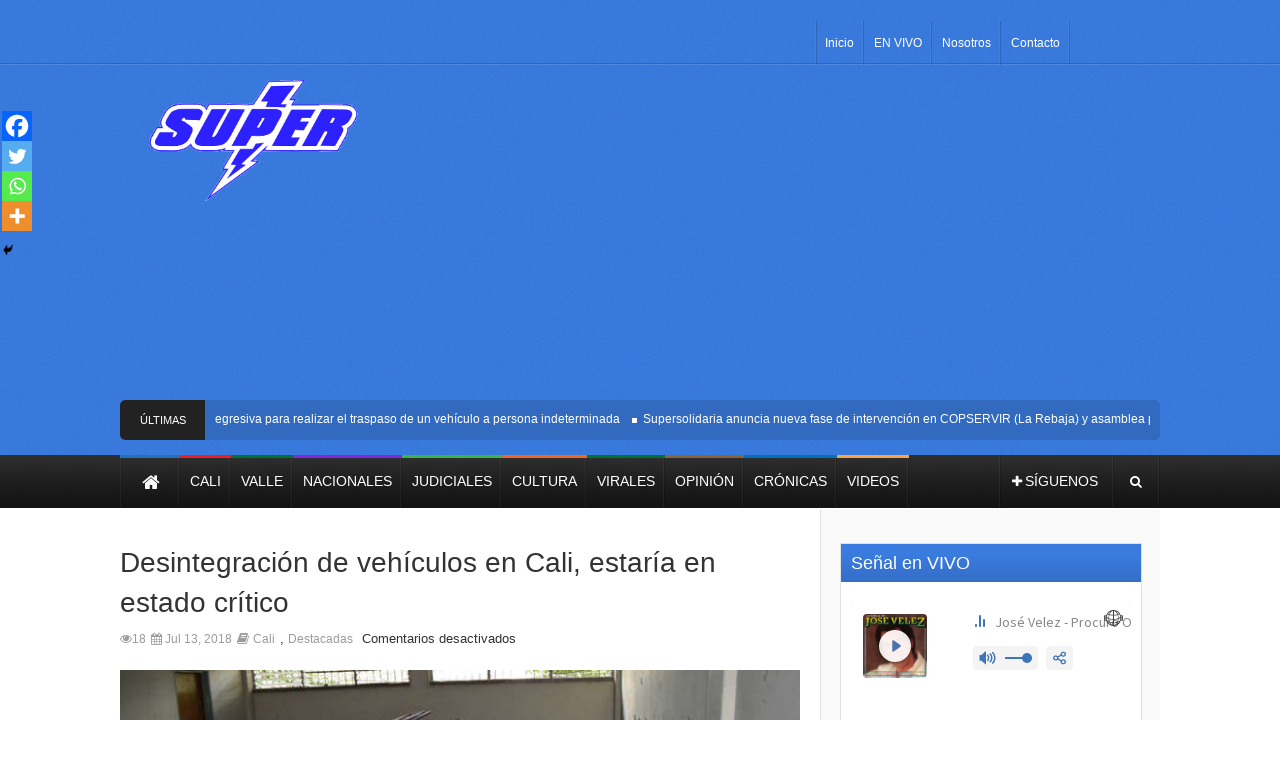

--- FILE ---
content_type: text/html; charset=UTF-8
request_url: https://supernoticiasdelvalle.com/desintegracion-de-vehiculos-en-cali-estaria-en-estado-critico/
body_size: 24591
content:
<!DOCTYPE html>
<!--[if lt IE 7 ]><html class="ie ie6" lang="es"> <![endif]-->
<!--[if IE 7 ]><html class="ie ie7" lang="es"> <![endif]-->
<!--[if IE 8 ]><html class="ie ie8" lang="es"> <![endif]-->
<!--[if (gte IE 9)|!(IE)]><!--><html lang="es"> <!--<![endif]-->
<head>
	
	
	<script async src="https://pagead2.googlesyndication.com/pagead/js/adsbygoogle.js"></script>
<script>
     (adsbygoogle = window.adsbygoogle || []).push({
          google_ad_client: "ca-pub-3239681359203161",
          enable_page_level_ads: true
     });
</script>
	
	
	
	<meta name="google-site-verification" content="V_5CfV-8IflyI2LDNa1TFx3BMIMZFYcJXtI6CQyZCLY" />
      <!-- Basic Page Needssssssssssssssssssssssssssssssssssssssssssssssssssssssssssssssssss

if (isset($GLOBALS['wp_pwa_path'])) {
require( WP_PLUGIN_DIR . $GLOBALS['wp_pwa_path'] . '/injector/wp-pwa-injector.php');
}

  	  ================================================== -->
		<!-- ============================================================ --->
	<meta charset="UTF-8" />
    <title>SUPERNOTICIAS DEL VALLE   &#8211; Desintegración de vehículos en Cali, estaría en estado crítico</title>
        <!-- Mobile Specific Metas
  		================================================== -->
                    <meta name="viewport" content="width=device-width, initial-scale=1, maximum-scale=1">
                <!-- CSS
  		================================================== -->             
        <!--[if IE 7]>
        <link rel="stylesheet" href="https://supernoticiasdelvalle.com/wp-content/themes/supernoticias/css/font-awesome-ie7.min.css" media="screen">
        <![endif]-->
        
        <!--[if lt IE 9]>
                <script src="https://html5shim.googlecode.com/svn/trunk/html5.js"></script>
        <![endif]-->
        <!-- Favicons
        ================================================== -->
                
                    <link rel="shortcut icon" href="https://supernoticiasdelvalle.com/wp-content/uploads/2015/04/sn-favicon.ico">
                
    

<meta name='robots' content='max-image-preview:large' />
<link rel="alternate" type="application/rss+xml" title="SUPERNOTICIAS DEL VALLE &raquo; Feed" href="https://supernoticiasdelvalle.com/feed/" />
<link rel="alternate" type="application/rss+xml" title="SUPERNOTICIAS DEL VALLE &raquo; Feed de los comentarios" href="https://supernoticiasdelvalle.com/comments/feed/" />
<script type="text/javascript">
/* <![CDATA[ */
window._wpemojiSettings = {"baseUrl":"https:\/\/s.w.org\/images\/core\/emoji\/15.0.3\/72x72\/","ext":".png","svgUrl":"https:\/\/s.w.org\/images\/core\/emoji\/15.0.3\/svg\/","svgExt":".svg","source":{"concatemoji":"https:\/\/supernoticiasdelvalle.com\/wp-includes\/js\/wp-emoji-release.min.js?ver=6.5.7"}};
/*! This file is auto-generated */
!function(i,n){var o,s,e;function c(e){try{var t={supportTests:e,timestamp:(new Date).valueOf()};sessionStorage.setItem(o,JSON.stringify(t))}catch(e){}}function p(e,t,n){e.clearRect(0,0,e.canvas.width,e.canvas.height),e.fillText(t,0,0);var t=new Uint32Array(e.getImageData(0,0,e.canvas.width,e.canvas.height).data),r=(e.clearRect(0,0,e.canvas.width,e.canvas.height),e.fillText(n,0,0),new Uint32Array(e.getImageData(0,0,e.canvas.width,e.canvas.height).data));return t.every(function(e,t){return e===r[t]})}function u(e,t,n){switch(t){case"flag":return n(e,"\ud83c\udff3\ufe0f\u200d\u26a7\ufe0f","\ud83c\udff3\ufe0f\u200b\u26a7\ufe0f")?!1:!n(e,"\ud83c\uddfa\ud83c\uddf3","\ud83c\uddfa\u200b\ud83c\uddf3")&&!n(e,"\ud83c\udff4\udb40\udc67\udb40\udc62\udb40\udc65\udb40\udc6e\udb40\udc67\udb40\udc7f","\ud83c\udff4\u200b\udb40\udc67\u200b\udb40\udc62\u200b\udb40\udc65\u200b\udb40\udc6e\u200b\udb40\udc67\u200b\udb40\udc7f");case"emoji":return!n(e,"\ud83d\udc26\u200d\u2b1b","\ud83d\udc26\u200b\u2b1b")}return!1}function f(e,t,n){var r="undefined"!=typeof WorkerGlobalScope&&self instanceof WorkerGlobalScope?new OffscreenCanvas(300,150):i.createElement("canvas"),a=r.getContext("2d",{willReadFrequently:!0}),o=(a.textBaseline="top",a.font="600 32px Arial",{});return e.forEach(function(e){o[e]=t(a,e,n)}),o}function t(e){var t=i.createElement("script");t.src=e,t.defer=!0,i.head.appendChild(t)}"undefined"!=typeof Promise&&(o="wpEmojiSettingsSupports",s=["flag","emoji"],n.supports={everything:!0,everythingExceptFlag:!0},e=new Promise(function(e){i.addEventListener("DOMContentLoaded",e,{once:!0})}),new Promise(function(t){var n=function(){try{var e=JSON.parse(sessionStorage.getItem(o));if("object"==typeof e&&"number"==typeof e.timestamp&&(new Date).valueOf()<e.timestamp+604800&&"object"==typeof e.supportTests)return e.supportTests}catch(e){}return null}();if(!n){if("undefined"!=typeof Worker&&"undefined"!=typeof OffscreenCanvas&&"undefined"!=typeof URL&&URL.createObjectURL&&"undefined"!=typeof Blob)try{var e="postMessage("+f.toString()+"("+[JSON.stringify(s),u.toString(),p.toString()].join(",")+"));",r=new Blob([e],{type:"text/javascript"}),a=new Worker(URL.createObjectURL(r),{name:"wpTestEmojiSupports"});return void(a.onmessage=function(e){c(n=e.data),a.terminate(),t(n)})}catch(e){}c(n=f(s,u,p))}t(n)}).then(function(e){for(var t in e)n.supports[t]=e[t],n.supports.everything=n.supports.everything&&n.supports[t],"flag"!==t&&(n.supports.everythingExceptFlag=n.supports.everythingExceptFlag&&n.supports[t]);n.supports.everythingExceptFlag=n.supports.everythingExceptFlag&&!n.supports.flag,n.DOMReady=!1,n.readyCallback=function(){n.DOMReady=!0}}).then(function(){return e}).then(function(){var e;n.supports.everything||(n.readyCallback(),(e=n.source||{}).concatemoji?t(e.concatemoji):e.wpemoji&&e.twemoji&&(t(e.twemoji),t(e.wpemoji)))}))}((window,document),window._wpemojiSettings);
/* ]]> */
</script>
<style id='wp-emoji-styles-inline-css' type='text/css'>

	img.wp-smiley, img.emoji {
		display: inline !important;
		border: none !important;
		box-shadow: none !important;
		height: 1em !important;
		width: 1em !important;
		margin: 0 0.07em !important;
		vertical-align: -0.1em !important;
		background: none !important;
		padding: 0 !important;
	}
</style>
<link rel='stylesheet' id='wp-block-library-css' href='https://supernoticiasdelvalle.com/wp-includes/css/dist/block-library/style.min.css?ver=6.5.7' type='text/css' media='all' />
<style id='classic-theme-styles-inline-css' type='text/css'>
/*! This file is auto-generated */
.wp-block-button__link{color:#fff;background-color:#32373c;border-radius:9999px;box-shadow:none;text-decoration:none;padding:calc(.667em + 2px) calc(1.333em + 2px);font-size:1.125em}.wp-block-file__button{background:#32373c;color:#fff;text-decoration:none}
</style>
<style id='global-styles-inline-css' type='text/css'>
body{--wp--preset--color--black: #000000;--wp--preset--color--cyan-bluish-gray: #abb8c3;--wp--preset--color--white: #ffffff;--wp--preset--color--pale-pink: #f78da7;--wp--preset--color--vivid-red: #cf2e2e;--wp--preset--color--luminous-vivid-orange: #ff6900;--wp--preset--color--luminous-vivid-amber: #fcb900;--wp--preset--color--light-green-cyan: #7bdcb5;--wp--preset--color--vivid-green-cyan: #00d084;--wp--preset--color--pale-cyan-blue: #8ed1fc;--wp--preset--color--vivid-cyan-blue: #0693e3;--wp--preset--color--vivid-purple: #9b51e0;--wp--preset--gradient--vivid-cyan-blue-to-vivid-purple: linear-gradient(135deg,rgba(6,147,227,1) 0%,rgb(155,81,224) 100%);--wp--preset--gradient--light-green-cyan-to-vivid-green-cyan: linear-gradient(135deg,rgb(122,220,180) 0%,rgb(0,208,130) 100%);--wp--preset--gradient--luminous-vivid-amber-to-luminous-vivid-orange: linear-gradient(135deg,rgba(252,185,0,1) 0%,rgba(255,105,0,1) 100%);--wp--preset--gradient--luminous-vivid-orange-to-vivid-red: linear-gradient(135deg,rgba(255,105,0,1) 0%,rgb(207,46,46) 100%);--wp--preset--gradient--very-light-gray-to-cyan-bluish-gray: linear-gradient(135deg,rgb(238,238,238) 0%,rgb(169,184,195) 100%);--wp--preset--gradient--cool-to-warm-spectrum: linear-gradient(135deg,rgb(74,234,220) 0%,rgb(151,120,209) 20%,rgb(207,42,186) 40%,rgb(238,44,130) 60%,rgb(251,105,98) 80%,rgb(254,248,76) 100%);--wp--preset--gradient--blush-light-purple: linear-gradient(135deg,rgb(255,206,236) 0%,rgb(152,150,240) 100%);--wp--preset--gradient--blush-bordeaux: linear-gradient(135deg,rgb(254,205,165) 0%,rgb(254,45,45) 50%,rgb(107,0,62) 100%);--wp--preset--gradient--luminous-dusk: linear-gradient(135deg,rgb(255,203,112) 0%,rgb(199,81,192) 50%,rgb(65,88,208) 100%);--wp--preset--gradient--pale-ocean: linear-gradient(135deg,rgb(255,245,203) 0%,rgb(182,227,212) 50%,rgb(51,167,181) 100%);--wp--preset--gradient--electric-grass: linear-gradient(135deg,rgb(202,248,128) 0%,rgb(113,206,126) 100%);--wp--preset--gradient--midnight: linear-gradient(135deg,rgb(2,3,129) 0%,rgb(40,116,252) 100%);--wp--preset--font-size--small: 13px;--wp--preset--font-size--medium: 20px;--wp--preset--font-size--large: 36px;--wp--preset--font-size--x-large: 42px;--wp--preset--spacing--20: 0.44rem;--wp--preset--spacing--30: 0.67rem;--wp--preset--spacing--40: 1rem;--wp--preset--spacing--50: 1.5rem;--wp--preset--spacing--60: 2.25rem;--wp--preset--spacing--70: 3.38rem;--wp--preset--spacing--80: 5.06rem;--wp--preset--shadow--natural: 6px 6px 9px rgba(0, 0, 0, 0.2);--wp--preset--shadow--deep: 12px 12px 50px rgba(0, 0, 0, 0.4);--wp--preset--shadow--sharp: 6px 6px 0px rgba(0, 0, 0, 0.2);--wp--preset--shadow--outlined: 6px 6px 0px -3px rgba(255, 255, 255, 1), 6px 6px rgba(0, 0, 0, 1);--wp--preset--shadow--crisp: 6px 6px 0px rgba(0, 0, 0, 1);}:where(.is-layout-flex){gap: 0.5em;}:where(.is-layout-grid){gap: 0.5em;}body .is-layout-flex{display: flex;}body .is-layout-flex{flex-wrap: wrap;align-items: center;}body .is-layout-flex > *{margin: 0;}body .is-layout-grid{display: grid;}body .is-layout-grid > *{margin: 0;}:where(.wp-block-columns.is-layout-flex){gap: 2em;}:where(.wp-block-columns.is-layout-grid){gap: 2em;}:where(.wp-block-post-template.is-layout-flex){gap: 1.25em;}:where(.wp-block-post-template.is-layout-grid){gap: 1.25em;}.has-black-color{color: var(--wp--preset--color--black) !important;}.has-cyan-bluish-gray-color{color: var(--wp--preset--color--cyan-bluish-gray) !important;}.has-white-color{color: var(--wp--preset--color--white) !important;}.has-pale-pink-color{color: var(--wp--preset--color--pale-pink) !important;}.has-vivid-red-color{color: var(--wp--preset--color--vivid-red) !important;}.has-luminous-vivid-orange-color{color: var(--wp--preset--color--luminous-vivid-orange) !important;}.has-luminous-vivid-amber-color{color: var(--wp--preset--color--luminous-vivid-amber) !important;}.has-light-green-cyan-color{color: var(--wp--preset--color--light-green-cyan) !important;}.has-vivid-green-cyan-color{color: var(--wp--preset--color--vivid-green-cyan) !important;}.has-pale-cyan-blue-color{color: var(--wp--preset--color--pale-cyan-blue) !important;}.has-vivid-cyan-blue-color{color: var(--wp--preset--color--vivid-cyan-blue) !important;}.has-vivid-purple-color{color: var(--wp--preset--color--vivid-purple) !important;}.has-black-background-color{background-color: var(--wp--preset--color--black) !important;}.has-cyan-bluish-gray-background-color{background-color: var(--wp--preset--color--cyan-bluish-gray) !important;}.has-white-background-color{background-color: var(--wp--preset--color--white) !important;}.has-pale-pink-background-color{background-color: var(--wp--preset--color--pale-pink) !important;}.has-vivid-red-background-color{background-color: var(--wp--preset--color--vivid-red) !important;}.has-luminous-vivid-orange-background-color{background-color: var(--wp--preset--color--luminous-vivid-orange) !important;}.has-luminous-vivid-amber-background-color{background-color: var(--wp--preset--color--luminous-vivid-amber) !important;}.has-light-green-cyan-background-color{background-color: var(--wp--preset--color--light-green-cyan) !important;}.has-vivid-green-cyan-background-color{background-color: var(--wp--preset--color--vivid-green-cyan) !important;}.has-pale-cyan-blue-background-color{background-color: var(--wp--preset--color--pale-cyan-blue) !important;}.has-vivid-cyan-blue-background-color{background-color: var(--wp--preset--color--vivid-cyan-blue) !important;}.has-vivid-purple-background-color{background-color: var(--wp--preset--color--vivid-purple) !important;}.has-black-border-color{border-color: var(--wp--preset--color--black) !important;}.has-cyan-bluish-gray-border-color{border-color: var(--wp--preset--color--cyan-bluish-gray) !important;}.has-white-border-color{border-color: var(--wp--preset--color--white) !important;}.has-pale-pink-border-color{border-color: var(--wp--preset--color--pale-pink) !important;}.has-vivid-red-border-color{border-color: var(--wp--preset--color--vivid-red) !important;}.has-luminous-vivid-orange-border-color{border-color: var(--wp--preset--color--luminous-vivid-orange) !important;}.has-luminous-vivid-amber-border-color{border-color: var(--wp--preset--color--luminous-vivid-amber) !important;}.has-light-green-cyan-border-color{border-color: var(--wp--preset--color--light-green-cyan) !important;}.has-vivid-green-cyan-border-color{border-color: var(--wp--preset--color--vivid-green-cyan) !important;}.has-pale-cyan-blue-border-color{border-color: var(--wp--preset--color--pale-cyan-blue) !important;}.has-vivid-cyan-blue-border-color{border-color: var(--wp--preset--color--vivid-cyan-blue) !important;}.has-vivid-purple-border-color{border-color: var(--wp--preset--color--vivid-purple) !important;}.has-vivid-cyan-blue-to-vivid-purple-gradient-background{background: var(--wp--preset--gradient--vivid-cyan-blue-to-vivid-purple) !important;}.has-light-green-cyan-to-vivid-green-cyan-gradient-background{background: var(--wp--preset--gradient--light-green-cyan-to-vivid-green-cyan) !important;}.has-luminous-vivid-amber-to-luminous-vivid-orange-gradient-background{background: var(--wp--preset--gradient--luminous-vivid-amber-to-luminous-vivid-orange) !important;}.has-luminous-vivid-orange-to-vivid-red-gradient-background{background: var(--wp--preset--gradient--luminous-vivid-orange-to-vivid-red) !important;}.has-very-light-gray-to-cyan-bluish-gray-gradient-background{background: var(--wp--preset--gradient--very-light-gray-to-cyan-bluish-gray) !important;}.has-cool-to-warm-spectrum-gradient-background{background: var(--wp--preset--gradient--cool-to-warm-spectrum) !important;}.has-blush-light-purple-gradient-background{background: var(--wp--preset--gradient--blush-light-purple) !important;}.has-blush-bordeaux-gradient-background{background: var(--wp--preset--gradient--blush-bordeaux) !important;}.has-luminous-dusk-gradient-background{background: var(--wp--preset--gradient--luminous-dusk) !important;}.has-pale-ocean-gradient-background{background: var(--wp--preset--gradient--pale-ocean) !important;}.has-electric-grass-gradient-background{background: var(--wp--preset--gradient--electric-grass) !important;}.has-midnight-gradient-background{background: var(--wp--preset--gradient--midnight) !important;}.has-small-font-size{font-size: var(--wp--preset--font-size--small) !important;}.has-medium-font-size{font-size: var(--wp--preset--font-size--medium) !important;}.has-large-font-size{font-size: var(--wp--preset--font-size--large) !important;}.has-x-large-font-size{font-size: var(--wp--preset--font-size--x-large) !important;}
.wp-block-navigation a:where(:not(.wp-element-button)){color: inherit;}
:where(.wp-block-post-template.is-layout-flex){gap: 1.25em;}:where(.wp-block-post-template.is-layout-grid){gap: 1.25em;}
:where(.wp-block-columns.is-layout-flex){gap: 2em;}:where(.wp-block-columns.is-layout-grid){gap: 2em;}
.wp-block-pullquote{font-size: 1.5em;line-height: 1.6;}
</style>
<link rel='stylesheet' id='contact-form-7-css' href='https://supernoticiasdelvalle.com/wp-content/plugins/contact-form-7/includes/css/styles.css?ver=5.9.6' type='text/css' media='all' />
<link rel='stylesheet' id='dashicons-css' href='https://supernoticiasdelvalle.com/wp-includes/css/dashicons.min.css?ver=6.5.7' type='text/css' media='all' />
<link rel='stylesheet' id='post-views-counter-frontend-css' href='https://supernoticiasdelvalle.com/wp-content/plugins/post-views-counter/css/frontend.min.css?ver=1.4.7' type='text/css' media='all' />
<link rel='stylesheet' id='base-css' href='https://supernoticiasdelvalle.com/wp-content/themes/supernoticias/css/base.css?ver=1.6' type='text/css' media='all' />
<link rel='stylesheet' id='grid-css' href='https://supernoticiasdelvalle.com/wp-content/themes/supernoticias/css/amazium.css?ver=1.6' type='text/css' media='all' />
<link rel='stylesheet' id='shortcode-css' href='https://supernoticiasdelvalle.com/wp-content/themes/supernoticias/css/shortcode.css?ver=1.6' type='text/css' media='all' />
<link rel='stylesheet' id='flexslider-css' href='https://supernoticiasdelvalle.com/wp-content/themes/supernoticias/css/flexslider.css?ver=1.6' type='text/css' media='all' />
<link rel='stylesheet' id='style-css' href='https://supernoticiasdelvalle.com/wp-content/themes/supernoticias/style.css?ver=1.6' type='text/css' media='all' />
<link rel='stylesheet' id='layout-css' href='https://supernoticiasdelvalle.com/wp-content/themes/supernoticias/css/layout.css?ver=1.6' type='text/css' media='all' />
<link rel='stylesheet' id='awesome-font-css' href='https://supernoticiasdelvalle.com/wp-content/themes/supernoticias/css/font-awesome.min.css?ver=1.6' type='text/css' media='all' />
<link rel='stylesheet' id='mediaelement-css-css' href='https://supernoticiasdelvalle.com/wp-content/themes/supernoticias/css/mediaelementplayer.css?ver=1.6' type='text/css' media='all' />
<link rel='stylesheet' id='custom-style-css' href='https://supernoticiasdelvalle.com/wp-content/themes/supernoticias/css/custom.php?ver=1.6' type='text/css' media='all' />
<link rel='stylesheet' id='youtube-channel-gallery-css' href='https://supernoticiasdelvalle.com/wp-content/plugins/youtube-channel-gallery/styles.css?ver=6.5.7' type='text/css' media='all' />
<link rel='stylesheet' id='jquery.magnific-popup-css' href='https://supernoticiasdelvalle.com/wp-content/plugins/youtube-channel-gallery/magnific-popup.css?ver=6.5.7' type='text/css' media='all' />
<link rel='stylesheet' id='heateor_sss_frontend_css-css' href='https://supernoticiasdelvalle.com/wp-content/plugins/sassy-social-share/public/css/sassy-social-share-public.css?ver=3.3.64' type='text/css' media='all' />
<style id='heateor_sss_frontend_css-inline-css' type='text/css'>
.heateor_sss_button_instagram span.heateor_sss_svg,a.heateor_sss_instagram span.heateor_sss_svg{background:radial-gradient(circle at 30% 107%,#fdf497 0,#fdf497 5%,#fd5949 45%,#d6249f 60%,#285aeb 90%)}.heateor_sss_horizontal_sharing .heateor_sss_svg,.heateor_sss_standard_follow_icons_container .heateor_sss_svg{color:#fff;border-width:0px;border-style:solid;border-color:transparent}.heateor_sss_horizontal_sharing .heateorSssTCBackground{color:#666}.heateor_sss_horizontal_sharing span.heateor_sss_svg:hover,.heateor_sss_standard_follow_icons_container span.heateor_sss_svg:hover{border-color:transparent;}.heateor_sss_vertical_sharing span.heateor_sss_svg,.heateor_sss_floating_follow_icons_container span.heateor_sss_svg{color:#fff;border-width:0px;border-style:solid;border-color:transparent;}.heateor_sss_vertical_sharing .heateorSssTCBackground{color:#666;}.heateor_sss_vertical_sharing span.heateor_sss_svg:hover,.heateor_sss_floating_follow_icons_container span.heateor_sss_svg:hover{border-color:transparent;}@media screen and (max-width:783px) {.heateor_sss_vertical_sharing{display:none!important}}div.heateor_sss_mobile_footer{display:none;}@media screen and (max-width:783px){div.heateor_sss_bottom_sharing .heateorSssTCBackground{background-color:white}div.heateor_sss_bottom_sharing{width:100%!important;left:0!important;}div.heateor_sss_bottom_sharing a{width:25% !important;}div.heateor_sss_bottom_sharing .heateor_sss_svg{width: 100% !important;}div.heateor_sss_bottom_sharing div.heateorSssTotalShareCount{font-size:1em!important;line-height:21px!important}div.heateor_sss_bottom_sharing div.heateorSssTotalShareText{font-size:.7em!important;line-height:0px!important}div.heateor_sss_mobile_footer{display:block;height:30px;}.heateor_sss_bottom_sharing{padding:0!important;display:block!important;width:auto!important;bottom:-2px!important;top: auto!important;}.heateor_sss_bottom_sharing .heateor_sss_square_count{line-height:inherit;}.heateor_sss_bottom_sharing .heateorSssSharingArrow{display:none;}.heateor_sss_bottom_sharing .heateorSssTCBackground{margin-right:1.1em!important}}div.heateor_sss_sharing_title{text-align:center}div.heateor_sss_sharing_ul{width:100%;text-align:center;}div.heateor_sss_horizontal_sharing div.heateor_sss_sharing_ul a{float:none!important;display:inline-block;}
</style>
<link rel='stylesheet' id='__EPYT__style-css' href='https://supernoticiasdelvalle.com/wp-content/plugins/youtube-embed-plus/styles/ytprefs.min.css?ver=14.2.1' type='text/css' media='all' />
<style id='__EPYT__style-inline-css' type='text/css'>

                .epyt-gallery-thumb {
                        width: 33.333%;
                }
                
</style>
<script type="text/javascript" id="post-views-counter-frontend-js-before">
/* <![CDATA[ */
var pvcArgsFrontend = {"mode":"rest_api","postID":11445,"requestURL":"https:\/\/supernoticiasdelvalle.com\/wp-json\/post-views-counter\/view-post\/11445","nonce":"150aaa38e1","dataStorage":"cookies","multisite":false,"path":"\/","domain":""};
/* ]]> */
</script>
<script type="text/javascript" src="https://supernoticiasdelvalle.com/wp-content/plugins/post-views-counter/js/frontend.min.js?ver=1.4.7" id="post-views-counter-frontend-js"></script>
<script type="text/javascript" src="https://supernoticiasdelvalle.com/wp-includes/js/jquery/jquery.min.js?ver=3.7.1" id="jquery-core-js"></script>
<script type="text/javascript" src="https://supernoticiasdelvalle.com/wp-includes/js/jquery/jquery-migrate.min.js?ver=3.4.1" id="jquery-migrate-js"></script>
<script type="text/javascript" id="__ytprefs__-js-extra">
/* <![CDATA[ */
var _EPYT_ = {"ajaxurl":"https:\/\/supernoticiasdelvalle.com\/wp-admin\/admin-ajax.php","security":"eb5438c5a7","gallery_scrolloffset":"20","eppathtoscripts":"https:\/\/supernoticiasdelvalle.com\/wp-content\/plugins\/youtube-embed-plus\/scripts\/","eppath":"https:\/\/supernoticiasdelvalle.com\/wp-content\/plugins\/youtube-embed-plus\/","epresponsiveselector":"[\"iframe.__youtube_prefs__\",\"iframe[src*='youtube.com']\",\"iframe[src*='youtube-nocookie.com']\",\"iframe[data-ep-src*='youtube.com']\",\"iframe[data-ep-src*='youtube-nocookie.com']\",\"iframe[data-ep-gallerysrc*='youtube.com']\"]","epdovol":"1","version":"14.2.1","evselector":"iframe.__youtube_prefs__[src], iframe[src*=\"youtube.com\/embed\/\"], iframe[src*=\"youtube-nocookie.com\/embed\/\"]","ajax_compat":"","maxres_facade":"eager","ytapi_load":"light","pause_others":"","stopMobileBuffer":"1","facade_mode":"","not_live_on_channel":"","vi_active":"","vi_js_posttypes":[]};
/* ]]> */
</script>
<script type="text/javascript" src="https://supernoticiasdelvalle.com/wp-content/plugins/youtube-embed-plus/scripts/ytprefs.min.js?ver=14.2.1" id="__ytprefs__-js"></script>
<link rel="https://api.w.org/" href="https://supernoticiasdelvalle.com/wp-json/" /><link rel="alternate" type="application/json" href="https://supernoticiasdelvalle.com/wp-json/wp/v2/posts/11445" /><link rel="EditURI" type="application/rsd+xml" title="RSD" href="https://supernoticiasdelvalle.com/xmlrpc.php?rsd" />
<meta name="generator" content="WordPress 6.5.7" />
<link rel="canonical" href="https://supernoticiasdelvalle.com/desintegracion-de-vehiculos-en-cali-estaria-en-estado-critico/" />
<link rel='shortlink' href='https://supernoticiasdelvalle.com/?p=11445' />
<link rel="alternate" type="application/json+oembed" href="https://supernoticiasdelvalle.com/wp-json/oembed/1.0/embed?url=https%3A%2F%2Fsupernoticiasdelvalle.com%2Fdesintegracion-de-vehiculos-en-cali-estaria-en-estado-critico%2F" />
<link rel="alternate" type="text/xml+oembed" href="https://supernoticiasdelvalle.com/wp-json/oembed/1.0/embed?url=https%3A%2F%2Fsupernoticiasdelvalle.com%2Fdesintegracion-de-vehiculos-en-cali-estaria-en-estado-critico%2F&#038;format=xml" />


<!-- Facebook Like Thumbnail (v0.4) -->
<meta property="og:image" content="https://supernoticiasdelvalle.com/wp-content/uploads/2018/07/Dh0jMwQWAAEXIZC.jpg-large.jpg" />
<!-- using featured thumbnail -->
<!-- Facebook Like Thumbnail (By Ashfame - https://github.com/ashfame/facebook-like-thumbnail) -->

<meta name="google-site-verification" content="xMtHno7hi-EqgLnNuAkZhI1jfSYlUIM1n3n-6avburc" /><meta data-pso-pv="1.2.1" data-pso-pt="singlePost" data-pso-th="3995159549e4bf06e17712b01a1b3f23"><script async src="//pagead2.googlesyndication.com/pagead/js/adsbygoogle.js"></script><script pagespeed_no_defer="" data-pso-version="20170502_060509">window.dynamicgoogletags={config:[]};dynamicgoogletags.config=["ca-pub-5448704468744103",[[]],[[[[null,[[120,139]],null,19,1,1],[null,[[280,299]],null,30,1,1],[null,[[360,399],[460,519]],null,33,1,1]],[[["HEADER",0,null,[]],["10px","10px",1],0,[4],null,0,null,null,4],[["HEADER",0,null,[]],["10px","10px",1],1,[4],null,0,null,null,4],[["HEADER",0,null,[]],["10px","10px",1],3,[2],null,0,null,null,4],[["DIV",null,null,["header-main"]],["10px","10px",1],0,[4],null,0,null,null,5],[["DIV",null,null,["latest-news"]],["10px","10px",1],0,[2],null,0,null,null,8],[["NAV",0,null,[]],["10px","10px",1],0,[2],null,0,null,null,5],[["NAV",0,null,[]],["10px","10px",1],3,[2],null,0,null,null,5],[["DIV",0,"wptt_twittertweets-2",[],1],["10px","10px",0],0,[0],null,0],[["DIV",0,"wptt_twittertweets-2",[],2],["10px","10px",0],0,[0],null,0],[["DIV",0,"wptt_twittertweets-2",[],-1],["10px","10px",0],3,[0],null,0],[["DIV",0,"wptt_twittertweets-2",[],3],["10px","10px",0],0,[0],null,0]],["7777470579","9254203776","1730936971","3207670176","4684403373"],["DIV",null,"wptt_twittertweets-2",[]],"20170214_040801",1]],"WordPressSinglePost","1805698179",null,0.01,null,[null,1494922057006],0.01,0,null,null,"https://supernoticiasdelvalle.com"];(function(){var h=this,aa=function(a){var b=typeof a;if("object"==b)if(a){if(a instanceof Array)return"array";if(a instanceof Object)return b;var c=Object.prototype.toString.call(a);if("[object Window]"==c)return"object";if("[object Array]"==c||"number"==typeof a.length&&"undefined"!=typeof a.splice&&"undefined"!=typeof a.propertyIsEnumerable&&!a.propertyIsEnumerable("splice"))return"array";if("[object Function]"==c||"undefined"!=typeof a.call&&"undefined"!=typeof a.propertyIsEnumerable&&!a.propertyIsEnumerable("call"))return"function"}else return"null";
else if("function"==b&&"undefined"==typeof a.call)return"object";return b},p=function(a){return"number"==typeof a},ba=function(a,b){var c=Array.prototype.slice.call(arguments,1);return function(){var b=c.slice();b.push.apply(b,arguments);return a.apply(this,b)}},r=function(a,b){function c(){}c.prototype=b.prototype;a.Sa=b.prototype;a.prototype=new c;a.prototype.constructor=a;a.Ua=function(a,c,f){for(var d=Array(arguments.length-2),e=2;e<arguments.length;e++)d[e-2]=arguments[e];return b.prototype[c].apply(a,
d)}};var ca=document,da=window;var ea=String.prototype.trim?function(a){return a.trim()}:function(a){return a.replace(/^[\s\xa0]+|[\s\xa0]+$/g,"")},fa=function(a,b){return a<b?-1:a>b?1:0},ga=function(a){return String(a).replace(/\-([a-z])/g,function(a,c){return c.toUpperCase()})};var ha=Array.prototype.forEach?function(a,b,c){Array.prototype.forEach.call(a,b,c)}:function(a,b,c){for(var d=a.length,e="string"==typeof a?a.split(""):a,f=0;f<d;f++)f in e&&b.call(c,e[f],f,a)};var t;a:{var ia=h.navigator;if(ia){var ja=ia.userAgent;if(ja){t=ja;break a}}t=""}var v=function(a){return-1!=t.indexOf(a)};var ka=function(a){ka[" "](a);return a};ka[" "]=function(){};var ma=function(a,b){var c=la;Object.prototype.hasOwnProperty.call(c,a)||(c[a]=b(a))};var na=v("Opera"),w=v("Trident")||v("MSIE"),oa=v("Edge"),pa=v("Gecko")&&!(-1!=t.toLowerCase().indexOf("webkit")&&!v("Edge"))&&!(v("Trident")||v("MSIE"))&&!v("Edge"),qa=-1!=t.toLowerCase().indexOf("webkit")&&!v("Edge"),ra=function(){var a=h.document;return a?a.documentMode:void 0},sa;
a:{var ta="",ua=function(){var a=t;if(pa)return/rv\:([^\);]+)(\)|;)/.exec(a);if(oa)return/Edge\/([\d\.]+)/.exec(a);if(w)return/\b(?:MSIE|rv)[: ]([^\);]+)(\)|;)/.exec(a);if(qa)return/WebKit\/(\S+)/.exec(a);if(na)return/(?:Version)[ \/]?(\S+)/.exec(a)}();ua&&(ta=ua?ua[1]:"");if(w){var va=ra();if(null!=va&&va>parseFloat(ta)){sa=String(va);break a}}sa=ta}
var wa=sa,la={},xa=function(a){ma(a,function(){for(var b=0,c=ea(String(wa)).split("."),d=ea(String(a)).split("."),e=Math.max(c.length,d.length),f=0;0==b&&f<e;f++){var g=c[f]||"",k=d[f]||"";do{g=/(\d*)(\D*)(.*)/.exec(g)||["","","",""];k=/(\d*)(\D*)(.*)/.exec(k)||["","","",""];if(0==g[0].length&&0==k[0].length)break;b=fa(0==g[1].length?0:parseInt(g[1],10),0==k[1].length?0:parseInt(k[1],10))||fa(0==g[2].length,0==k[2].length)||fa(g[2],k[2]);g=g[3];k=k[3]}while(0==b)}return 0<=b})},ya;var za=h.document;
ya=za&&w?ra()||("CSS1Compat"==za.compatMode?parseInt(wa,10):5):void 0;var Aa;if(!(Aa=!pa&&!w)){var Ba;if(Ba=w)Ba=9<=Number(ya);Aa=Ba}Aa||pa&&xa("1.9.1");w&&xa("9");var x=function(a,b,c,d){this.top=a;this.right=b;this.bottom=c;this.left=d};x.prototype.floor=function(){this.top=Math.floor(this.top);this.right=Math.floor(this.right);this.bottom=Math.floor(this.bottom);this.left=Math.floor(this.left);return this};var Da=function(){var a=Ca;try{var b;if(b=!!a&&null!=a.location.href)a:{try{ka(a.foo);b=!0;break a}catch(c){}b=!1}return b}catch(c){return!1}},Ea=function(a,b){for(var c in a)Object.prototype.hasOwnProperty.call(a,c)&&b.call(void 0,a[c],c,a)};var Fa=function(){var a=!1;try{var b=Object.defineProperty({},"passive",{get:function(){a=!0}});h.addEventListener("test",null,b)}catch(c){}return a}();var Ga=function(a){h.google_image_requests||(h.google_image_requests=[]);var b=h.document.createElement("img");b.src=a;h.google_image_requests.push(b)};var Ha=!!window.google_async_iframe_id,Ca=Ha&&window.parent||window;var Ia=function(a,b,c,d,e){this.ma=c||4E3;this.H=a||"&";this.ya=b||",$";this.T=void 0!==d?d:"trn";this.Ta=e||null;this.xa=!1;this.V={};this.Ka=0;this.L=[]},Ka=function(a,b,c,d,e){var f=[];Ea(a,function(a,k){(a=Ja(a,b,c,d,e))&&f.push(k+"="+a)});return f.join(b)},Ja=function(a,b,c,d,e){if(null==a)return"";b=b||"&";c=c||",$";"string"==typeof c&&(c=c.split(""));if(a instanceof Array){if(d=d||0,d<c.length){for(var f=[],g=0;g<a.length;g++)f.push(Ja(a[g],b,c,d+1,e));return f.join(c[d])}}else if("object"==
typeof a)return e=e||0,2>e?encodeURIComponent(Ka(a,b,c,d,e+1)):"...";return encodeURIComponent(String(a))},Ma=function(a,b,c,d){b=b+"//"+c+d;var e=La(a)-d.length-0;if(0>e)return"";a.L.sort(function(a,b){return a-b});d=null;c="";for(var f=0;f<a.L.length;f++)for(var g=a.L[f],k=a.V[g],m=0;m<k.length;m++){if(!e){d=null==d?g:d;break}var l=Ka(k[m],a.H,a.ya);if(l){l=c+l;if(e>=l.length){e-=l.length;b+=l;c=a.H;break}else a.xa&&(c=e,l[c-1]==a.H&&--c,b+=l.substr(0,c),c=a.H,e=0);d=null==d?g:d}}f="";a.T&&null!=
d&&(f=c+a.T+"="+(a.Ta||d));return b+f+""},La=function(a){if(!a.T)return a.ma;var b=1,c;for(c in a.V)b=c.length>b?c.length:b;return a.ma-a.T.length-b-a.H.length-1};var Pa=function(a,b,c,d){var e=Na;if((c?e.Qa:Math.random())<(d||e.Ba))try{if(b instanceof Ia)var f=b;else f=new Ia,Ea(b,function(a,b){var c=f,d=c.Ka++,e={};e[b]=a;a=[e];c.L.push(d);c.V[d]=a});var g=Ma(f,e.Na,e.Da,e.Ma+a+"&");g&&Ga(g)}catch(k){}};var Qa=function(a,b){this.events=[];this.Z=b||h;var c=null;b&&(b.google_js_reporting_queue=b.google_js_reporting_queue||[],this.events=b.google_js_reporting_queue,c=b.google_measure_js_timing);this.ja=null!=c?c:Math.random()<a;a:{try{var d=(this.Z||h).top.location.hash;if(d){var e=d.match(/\bdeid=([\d,]+)/);var f=e&&e[1]||"";break a}}catch(g){}f=""}a=f;b=this.Z.performance;this.sa=!!(b&&b.mark&&b.clearMarks&&a.indexOf&&0<a.indexOf("1337"))};
Qa.prototype.disable=function(){this.sa&&ha(this.events,this.Aa,this);this.events.length=0;this.ja=!1};Qa.prototype.Aa=function(a){if(a&&this.sa){var b=this.Z.performance;b.clearMarks("goog_"+a.uniqueId+"_start");b.clearMarks("goog_"+a.uniqueId+"_end")}};var Na,y;if(Ha&&!Da()){var Ra="."+ca.domain;try{for(;2<Ra.split(".").length&&!Da();)ca.domain=Ra=Ra.substr(Ra.indexOf(".")+1),Ca=window.parent}catch(a){}Da()||(Ca=window)}y=Ca;var Sa=new Qa(1,y);Na=new function(){this.Na="http:"===da.location.protocol?"http:":"https:";this.Da="pagead2.googlesyndication.com";this.Ma="/pagead/gen_204?id=";this.Ba=.01;this.Qa=Math.random()};
if("complete"==y.document.readyState)y.google_measure_js_timing||Sa.disable();else if(Sa.ja){var Ta=function(){y.google_measure_js_timing||Sa.disable()};y.addEventListener?y.addEventListener("load",Ta,Fa?void 0:!1):y.attachEvent&&y.attachEvent("onload",Ta)};var z=function(){},Ua="function"==typeof Uint8Array,B=function(a,b,c){a.a=null;b||(b=[]);a.Wa=void 0;a.M=-1;a.l=b;a:{if(a.l.length){b=a.l.length-1;var d=a.l[b];if(d&&"object"==typeof d&&"array"!=aa(d)&&!(Ua&&d instanceof Uint8Array)){a.R=b-a.M;a.G=d;break a}}a.R=Number.MAX_VALUE}a.Va={};if(c)for(b=0;b<c.length;b++)d=c[b],d<a.R?(d+=a.M,a.l[d]=a.l[d]||A):a.G[d]=a.G[d]||A},A=[],C=function(a,b){if(b<a.R){b+=a.M;var c=a.l[b];return c===A?a.l[b]=[]:c}c=a.G[b];return c===A?a.G[b]=[]:c},Wa=function(a){a=
C(Va,a);return null==a?a:+a},D=function(a,b,c){b<a.R?a.l[b+a.M]=c:a.G[b]=c},E=function(a,b,c){a.a||(a.a={});if(!a.a[c]){var d=C(a,c);d&&(a.a[c]=new b(d))}return a.a[c]},F=function(a,b,c){a.a||(a.a={});if(!a.a[c]){for(var d=C(a,c),e=[],f=0;f<d.length;f++)e[f]=new b(d[f]);a.a[c]=e}b=a.a[c];b==A&&(b=a.a[c]=[]);return b},Xa=function(a,b,c){a.a||(a.a={});c=c||[];for(var d=[],e=0;e<c.length;e++)d[e]=G(c[e]);a.a[b]=c;D(a,b,d)},Ya=function(a){if(a.a)for(var b in a.a){var c=a.a[b];if("array"==aa(c))for(var d=
0;d<c.length;d++)c[d]&&G(c[d]);else c&&G(c)}},G=function(a){Ya(a);return a.l};z.prototype.toString=function(){Ya(this);return this.l.toString()};var Za=function(a){var b;if("array"==aa(a)){for(var c=Array(a.length),d=0;d<a.length;d++)null!=(b=a[d])&&(c[d]="object"==typeof b?Za(b):b);return c}if(Ua&&a instanceof Uint8Array)return new Uint8Array(a);c={};for(d in a)null!=(b=a[d])&&(c[d]="object"==typeof b?Za(b):b);return c};var H=function(a){this.oa={};this.oa.c=a;this.o=[];this.u=null;this.v=[];this.fa=0};H.prototype.g=function(a){for(var b=0;b<this.o.length;b++)if(this.o[b]==a)return this;this.o.push(a);return this};var $a=function(a,b){a.u=a.u?a.u:b;return a};H.prototype.C=function(a){for(var b=0;b<this.v.length;b++)if(this.v[b]==a)return this;this.v.push(a);return this};
H.prototype.getData=function(a){var b=this.oa,c={};for(d in b)c[d]=b[d];0<this.fa&&(c.t=this.fa);c.err=this.o.join();c.warn=this.v.join();if(this.u){c.excp_n=this.u.name;c.excp_m=this.u.message&&this.u.message.substring(0,512);if(b=this.u.stack){var d=this.u.stack;try{-1==d.indexOf("")&&(d="\n"+d);for(var e;d!=e;)e=d,d=d.replace(/((https?:\/..*\/)[^\/:]*:\d+(?:.|\n)*)\2/,"$1");b=d.replace(/\n */g,"\n")}catch(f){b=""}}c.excp_s=b}c.w=0<a.innerWidth?a.innerWidth:null;c.h=0<a.innerHeight?a.innerHeight:
null;return c};var bb=function(a,b){ab(a,a.Ga,a.X,b)},ab=function(a,b,c,d){var e=d.u;d=d.getData(a.K);a.Ia?(d.type=b,a.K.console.log(d),e&&a.K.console.error(e)):0<c&&(d.r=c,Pa(b,d,"jserror"!=b,c))};var I=function(a){return a.dynamicgoogletags=a.dynamicgoogletags||{}};var J=function(a){B(this,a,cb)};r(J,z);var cb=[4];J.prototype.getId=function(){return C(this,3)};var K=function(a){B(this,a,null)};r(K,z);var db=function(a){B(this,a,null)};r(db,z);var L=function(a){return E(a,J,1)},M=function(a){B(this,a,eb)};r(M,z);var eb=[1];M.prototype.i=function(){return F(this,db,1)};M.prototype.qa=function(a){Xa(this,1,a)};var N=function(a){B(this,a,fb)};r(N,z);var fb=[2],gb=function(a){B(this,a,null)};r(gb,z);N.prototype.la=function(){return C(this,3)};N.prototype.ra=function(a){D(this,3,a)};var O=function(a){B(this,a,hb)};r(O,z);var hb=[1,2,3];O.prototype.i=function(){return F(this,db,2)};
O.prototype.qa=function(a){Xa(this,2,a)};var P=function(a){B(this,a,ib)};r(P,z);var ib=[3],jb=function(a){B(this,a,null)};r(jb,z);P.prototype.A=function(){return C(this,1)};P.prototype.D=function(){return E(this,M,2)};P.prototype.O=function(){return C(this,4)};P.prototype.la=function(){return C(this,5)};P.prototype.ra=function(a){D(this,5,a)};P.prototype.N=function(){return E(this,jb,9)};var kb=function(a){this.m=a;this.ua=[]};kb.prototype.f=function(){return 0<F(this.m,O,3).length?F(this.m,O,3)[0]:null};var lb=function(a){var b=["adsbygoogle-placeholder"];a=a.className?a.className.split(/\s+/):[];for(var c={},d=0;d<a.length;++d)c[a[d]]=!0;for(d=0;d<b.length;++d)if(!c[b[d]])return!1;return!0};var mb=function(a,b){for(var c=0;c<b.length;c++){var d=b[c],e=ga(d.Xa);a[e]=d.value}},pb=function(a,b){var c=nb;b.setAttribute("data-adsbygoogle-status","reserved");b={element:b};(c=c&&c.Oa)&&(b.params=c);ob(a).push(b)},ob=function(a){return a.adsbygoogle=a.adsbygoogle||[]};var qb=function(a,b){if(!a)return!1;a=b.getComputedStyle?b.getComputedStyle(a,null):a.currentStyle;if(!a)return!1;a=a.cssFloat||a.styleFloat;return"left"==a||"right"==a},rb=function(a){for(a=a.previousSibling;a&&1!=a.nodeType;)a=a.previousSibling;return a?a:null},sb=function(a){return!!a.nextSibling||!!a.parentNode&&sb(a.parentNode)};var tb=function(a,b){var c=a.length;if(null!=c)for(var d=0;d<c;d++)b.call(void 0,a[d],d)};var ub=function(a,b,c,d){this.na=a;this.aa=b;this.ba=c;this.P=d};ub.prototype.query=function(a){var b=[];try{b=a.querySelectorAll(this.na)}catch(f){}if(!b.length)return[];a=b;b=a.length;if(0<b){for(var c=Array(b),d=0;d<b;d++)c[d]=a[d];a=c}else a=[];a=vb(this,a);p(this.aa)&&(b=this.aa,0>b&&(b+=a.length),a=0<=b&&b<a.length?[a[b]]:[]);if(p(this.ba)){b=[];for(c=0;c<a.length;c++){var d=wb(a[c]),e=this.ba;0>e&&(e+=d.length);0<=e&&e<d.length&&b.push(d[e])}a=b}return a};
ub.prototype.toString=function(){return JSON.stringify({nativeQuery:this.na,occurrenceIndex:this.aa,paragraphIndex:this.ba,ignoreMode:this.P})};
var vb=function(a,b){if(null==a.P)return b;switch(a.P){case 1:return b.slice(1);case 2:return b.slice(0,b.length-1);case 3:return b.slice(1,b.length-1);case 0:return b;default:throw Error("Unknown ignore mode: "+a.P);}},wb=function(a){var b=[];tb(a.getElementsByTagName("p"),function(a){100<=xb(a)&&b.push(a)});return b},xb=function(a){if(3==a.nodeType)return a.length;if(1!=a.nodeType||"SCRIPT"==a.tagName)return 0;var b=0;tb(a.childNodes,function(a){b+=xb(a)});return b},yb=function(a){return 0==a.length||
isNaN(a[0])?a:"\\"+(30+parseInt(a[0],10))+" "+a.substring(1)};var zb=function(a,b){var c=0,d=C(a,6);if(void 0!==d)switch(d){case 0:c=1;break;case 1:c=2;break;case 2:c=3}var d=null,e=C(a,7);if(C(a,1)||a.getId()||0<C(a,4).length){var f=a.getId(),g=C(a,1),e=C(a,4),d=C(a,2);a=C(a,5);var k="";g&&(k+=g);f&&(k+="#"+yb(f));if(e)for(f=0;f<e.length;f++)k+="."+yb(e[f]);d=(e=k)?new ub(e,d,a,c):null}else e&&(d=new ub(e,C(a,2),C(a,5),c));return d?d.query(b):[]},Ab=function(a,b){if(a==b)return!0;if(!a||!b||C(a,1)!=C(b,1)||C(a,2)!=C(b,2)||a.getId()!=b.getId()||C(a,7)!=C(b,
7)||C(a,5)!=C(b,5)||C(a,6)!=C(b,6))return!1;a=C(a,4);b=C(b,4);if(a||b)if(a&&b&&a.length==b.length)for(var c=0;c<a.length;c++){if(a[c]!=b[c])return!1}else return!1;return!0};var Bb=function(a){a=a.document;return("CSS1Compat"==a.compatMode?a.documentElement:a.body)||{}},Cb=function(a){return void 0===a.pageYOffset?(a.document.documentElement||a.document.body.parentNode||a.document.body).scrollTop:a.pageYOffset};var Db=function(a,b){b=L(b);if(!b)return null;a=zb(b,a);return 0<a.length?a[0]:null},Fb=function(a,b){b=Eb(a,b,!0);return p(b)&&!(b<=Bb(a).clientHeight)},Gb=function(a,b){return a.body?b-a.body.getBoundingClientRect().top:b},Eb=function(a,b,c){if(!c||!p(C(b,8))){var d=Db(a.document,b);if(d){var e=null!=E(b,K,2)?C(E(b,K,2),3):void 0;c=a.document.createElement("div");c.className="googlepublisherpluginad";var f=c.style;f.textAlign="center";f.width="100%";f.height="0px";f.clear=e?"both":"none";Hb(c,d,
C(b,3));d=c.getBoundingClientRect().top+Cb(a);c.parentNode.removeChild(c);D(b,8,d)}}b=C(b,8);return p(b)?b-Cb(a):null},Ib={0:0,1:1,2:2,3:3},Jb={0:"auto",1:"horizontal",2:"vertical",3:"rectangle"},Kb=function(a,b){a.sort(function(a,d){a=Eb(b,a,!0);a=p(a)?a:Number.POSITIVE_INFINITY;d=Eb(b,d,!0);d=p(d)?d:Number.POSITIVE_INFINITY;return a-d})},Hb=function(a,b,c){switch(Ib[c]){case 0:b.parentNode&&b.parentNode.insertBefore(a,b);break;case 3:if(c=b.parentNode){var d=b.nextSibling;if(d&&d.parentNode!=c)for(;d&&
8==d.nodeType;)d=d.nextSibling;c.insertBefore(a,d)}break;case 1:b.insertBefore(a,b.firstChild);break;case 2:b.appendChild(a)}if(1!=b.nodeType?0:"INS"==b.tagName&&lb(b))b.style.display="block"};var nb=new function(){this.ia="googlepublisherpluginad";this.Oa={google_tag_origin:"pso"}},Q=function(a){this.b=a;this.j=[];this.ea=0;this.o=[];this.v=[];this.Y=null;this.pa=!1},Lb=function(a,b){a=E(a.f(),J,4);if(!(a&&b&&C(b,1)==C(a,1)&&b.getId()==a.getId()&&p(C(b,2))&&p(C(b,5))))return!1;a=C(a,4);b=C(b,4);if(a.length!=b.length)return!1;for(var c=0;c<a.length;++c)if(b[c]!=a[c])return!1;return!0},Mb=function(a){var b=p(void 0)?void 0:20;var c=a.f();var d=c.i(),e=E(c,J,4);if(!(a.pa||0>=b)&&e&&0!=zb(e,
a.b.document).length){a.pa=!0;for(var f=[],g=0;g<d.length;++g){var k=d[g];var m=L(k);Lb(a,m)&&(c=C(m,2),m=C(m,5),null!=c&&null!=m&&0<=c&&0<=m&&(!f[c]||C(L(f[c]),5)<m)&&(f[c]=k))}m=0;d=zb(e,a.b.document);for(c=0;c<f.length&&m<b;++c){var e=m,g=a,l=d[c],k=f[c];m=b-m;var u=g.f().i(),q=0;if(l&&k){l=wb(l).length;switch(C(L(k),6)){case 0:case 1:--l;break;case 2:l-=2}for(var n=C(L(k),5)+1;n<l&&q<m;++n){var Oa=new k.constructor(Za(G(k))),Hc=L(Oa);D(Hc,5,n);u.push(Oa);q++}}q&&g.f().qa(u);m=e+q}}};
Q.prototype.g=function(a){for(var b=0;b<this.o.length;++b)if(this.o[b]==a)return;this.o.push(a)};Q.prototype.C=function(a){for(var b=0;b<this.v.length;++b)if(this.v[b]==a)return;this.v.push(a)};
var Nb=function(a,b,c){var d=Ib[C(b,3)],e=Db(a.b.document,b);if(e){a:{var f=a.b;switch(d){case 0:f=qb(rb(e),f);break a;case 3:f=qb(e,f);break a;case 2:var g=e.lastChild;f=qb(g?1==g.nodeType?g:rb(g):null,f);break a}f=!1}if(!f&&(c||2!=d||sb(e))&&(c=1==d||2==d?e:e.parentNode,!c||(1!=c.nodeType?0:"INS"==c.tagName&&lb(c))||!(0>=c.offsetWidth)))a:if(C(b,7))a.C(8);else{b:if(C(b,5))c=C(b,5);else{if(c=R(a).f())if(c=C(c,3),a.ea<c.length){c=c[a.ea++];break b}a.g(4);c=null}if(null!=c){D(b,7,!0);d=[];(f=a.O())&&
d.push(f);f=R(a).ua;for(g=0;g<f.length;++g)d.push(f[g]);p(C(b,9))&&d.push("pso-lv-"+C(b,9));var k=a.b.document;f=a.A();var g=C(b,6),g=null!=g?Jb[g]:g,m=E(b,K,2),l={};m&&(l.ta=C(m,1),l.ha=C(m,2),l.za=!!C(m,3));var m=c,u=nb,q=k.createElement("div"),n=q.style;n.textAlign="center";n.width="100%";n.height="auto";n.clear=l.za?"both":"none";l.La&&mb(n,l.La);k=k.createElement("ins");n=k.style;n.display="block";n.margin="auto";n.backgroundColor="transparent";l.ta&&(n.marginTop=l.ta);l.ha&&(n.marginBottom=
l.ha);l.va&&mb(n,l.va);q.appendChild(k);k.setAttribute("data-ad-format",g?g:"auto");if(g=u&&u.ia)q.className=g;k.className="adsbygoogle";k.setAttribute("data-ad-client",f);m&&k.setAttribute("data-ad-slot",m);d.length&&k.setAttribute("data-ad-channel",d.join("+"));Hb(q,e,C(b,3));try{pb(a.b,k)}catch(Oa){C(b,5)!=c&&a.ea--;D(b,7,!1);a.C(6);q&&q.parentNode&&q.parentNode.removeChild(q);break a}a.j.push(q)}}}},Ob=function(a,b){for(var c=Number.POSITIVE_INFINITY,d=0;d<a.j.length;++d)var e=a.j[d].getBoundingClientRect().top,
f=a.j[d].getBoundingClientRect().bottom,c=Math.min(c,b<e?e-b:f<b?b-f:0);return c},R=function(a){a=I(a.b).ps||null;if(!a)throw Error("No placementState");return a},Pb=function(a,b){var c=R(a).m;if(!c||!c.A())return a.g(5),!1;c=F(c,O,3)[0];return c?C(c,3).length<b?(a.g(4),a.g(5),!1):!0:(a.g(5),!1)};Q.prototype.A=function(){return R(this).m.A()||""};Q.prototype.O=function(){return R(this).m.O()||void 0};Q.prototype.D=function(){return R(this).m.D()||new M};
Q.prototype.f=function(){var a=R(this).f();if(!a)throw Error("No mConfig");return a};var Qb=function(a){a=C(a.f(),6);return null!=a&&0<a};var Rb=function(){this.I=this.J=this.ca=null};var S=function(a){Q.call(this,a)};r(S,Q);S.prototype.apply=function(a){var b;(b=R(this).m)&&b.A()&&b.D()?b=!0:(this.g(5),b=!1);if(b){b=this.D().i();for(var c=0;c<b.length;c++){var d=b[c];C(d,7)||Nb(this,d,a)}}};S.prototype.B=function(){return(0==this.D().i().length||0<this.j.length)&&0==this.o.length};var Sb=function(a){Q.call(this,a);if(Pb(this,0)){a=this.D().i();for(var b=this.f().i(),c=0;c<a.length;c++){var d=a[c];a:{var e=d;var f=b;if(e&&L(e))for(var g=0;g<f.length;g++){var k=f[g];if(C(e,3)==C(k,3)&&Ab(L(e),L(k))){e=k;break a}}e=null}e&&E(e,K,2)&&(e=E(e,K,2),d.a||(d.a={}),f=e?G(e):e,d.a[2]=e,D(d,2,f))}}};r(Sb,S);var Ub=function(a,b){var c=void 0===b.pageXOffset?(b.document.documentElement||b.document.body.parentNode||b.document.body).scrollLeft:b.pageXOffset,d=Cb(b);if(a.getBoundingClientRect)return a=a.getBoundingClientRect(),Tb(a)?new x(a.top+d,a.right+c,a.bottom+d,a.left+c):new x(0,0,0,0);b=b.document.createRange();b.selectNodeContents(a);return b.collapsed?new x(0,0,0,0):b.getBoundingClientRect?(a=b.getBoundingClientRect(),Tb(a)?new x(a.top+d,a.right+c,a.bottom+d,a.left+c):new x(0,0,0,0)):new x(0,0,0,
0)},Tb=function(a){return!!a&&p(a.top)&&!isNaN(a.top)&&p(a.right)&&!isNaN(a.right)&&p(a.bottom)&&!isNaN(a.bottom)&&p(a.left)&&!isNaN(a.left)};var Zb=function(a){this.K=a;this.Ha=Vb(a);this.wa=T("ins.adsbygoogle",a);this.ga=Wb(a);this.Pa=T("[__lsu_res=reserved]",a);this.U=[];a=Xb(this);for(var b=0;b<a.length;b++)this.U.push(new Yb(a[b]))},Vb=function(a){var b=a.googletag;if(!b||"function"!=typeof b.pubads)return T("div[id^=div-gpt-ad]",a);var c=[];try{for(var d=b.pubads().getSlots(),b=0;b<d.length;b++){var e=d[b].getSlotElementId(),f=a.document.getElementById(e);null!=f&&c.push(f)}}catch(g){Pa("ladd_evt",{ok:0,err:g.toString()},!0,.1)}return c},
Wb=function(a){return T("iframe[id^=aswift_],iframe[id^=google_ads_frame]",a)},T=function(a,b){return Array.prototype.slice.call(b.document.querySelectorAll(a))},Xb=function(a){return[].concat(a.Ha,a.wa,a.ga,a.Pa)},Yb=function(a){this.Ea=a;this.W=null};var U=function(a){Q.call(this,a)};r(U,Q);U.prototype.apply=function(){};U.prototype.B=function(){if(Qb(this)){var a=this.b;var b=Vb(a);a=0<[].concat(b,T("ins.adsbygoogle",a),Wb(a),T("[__lsu_res=reserved]",a)).length}else a=!0;return a};var $b=function(a){Q.call(this,a);this.F=null};r($b,Q);
$b.prototype.apply=function(a){if(a&&Pb(this,2)){Mb(this);a=Bb(this.b).clientHeight||640;null==this.F&&(this.F=new Zb(this.b));var b=this.F.ga.length;if(!(5<=b)){var b=Math.min(2,5-b),c=this.f().i();Kb(c,this.b);for(var d=0;d<c.length&&this.j.length<b;++d){var e=c[d];if(Fb(this.b,e)){var f=Eb(this.b,e,!0);if(void 0!==f){a:{var g=this.F;for(var k=a,m=f,l=0;l<g.U.length;l++){var u=m,q=k;var n=g.U[l];n.W||(n.W=Ub(n.Ea,g.K));n=n.W;if(n.top-q<u&&u<n.bottom+q){g=!0;break a}}g=!1}g||Ob(this,f)<a||Nb(this,
e,!0)}}}0==this.j.length&&this.C(1)}}};$b.prototype.B=function(){return Qb(this)?0<Xb(this.F).length:!0};var ac=function(a){Q.call(this,a);this.$=!1};r(ac,U);
ac.prototype.apply=function(a){if(a&&!this.$){a:{var b=this.b.document;var c=b.body;if(a&&c){a=this.A();var d=nb,e=b.createElement("div");e.style.display="block";if(d=d&&d.ia)e.className=d;b=b.createElement("ins");b.className="adsbygoogle";b.setAttribute("data-ad-client",a);b.setAttribute("data-reactive-ad-format","1");b.style.display="none";e.appendChild(b);Hb(e,c,2);try{pb(this.b,b)}catch(f){this.C(6);e&&e.parentNode&&e.parentNode.removeChild(e);c=5;break a}this.j.push(e);c=0}else c=4}this.$=0==
c}};ac.prototype.B=function(){return this.$&&U.prototype.B.call(this)};var bc=function(a){Q.call(this,a);a=Bb(a).clientHeight;this.Ca=.1*a;this.Ja=.75*a};r(bc,Q);
bc.prototype.apply=function(a){if(Pb(this,3)&&!this.B()){Mb(this);var b=this.f().i();Kb(b,this.b);var c=this.Ca;var d=document;d=d.querySelectorAll?d.querySelectorAll("header,#header,#masthead,.header,.site-header"):[];for(var e=d.length,f=0<e?d[0]:null,g=1;g<e;g++)d[g].getBoundingClientRect().top<f.getBoundingClientRect().top&&(f=d[g]);(d=f)&&(d=d.getBoundingClientRect())&&d.top!=d.bottom&&d.left!=d.right&&(c=Math.min(c,Gb(document,d.bottom)));for(d=0;d<b.length&&3>this.j.length;d++){e=b[d];var f=
c,g=this.b.document,k=Eb(this.b,e,!1);!p(k)||Gb(g,k)<f?f=!1:(f=Ob(this,k),f=this.Ja<f);f&&(f=Fb(this.b,e),g=C(e,6)||0,f&&0==g&&D(e,6,3),!f&&a||Nb(this,e,a))}}};bc.prototype.B=function(){return 3==this.j.length};var V={};V[16]=S;V[17]=S;V[19]=U;V[29]=$b;V[33]=U;V[30]=ac;V[28]=bc;V[34]=bc;V[32]=Sb;V[1]=S;V[8]=U;V[11]=S;var cc=[19,29,33,30,16,32,17,34],dc=[16,19,33,30,17,1,6,8,11];var ec=function(a,b){a=a.google_ad_modifications=a.google_ad_modifications||{};(a.ad_channels=a.ad_channels||[]).push(b)};var fc=function(a){return 0>a||99<a?null:10>a?"0"+a:""+a};var gc=function(a,b){a=a.google_ad_modifications=a.google_ad_modifications||{};a=a.loeids=a.loeids||[];for(var c=0;c<b.length;c++)a.push(b[c])};var hc=function(a,b,c){this.ka=a;this.Fa=c?c:new jb};hc.prototype.N=function(){return this.Fa||new jb};var ic=function(a){if(!p(a))return!1;for(var b=0;b<cc.length;++b)if(a==cc[b])return!1;return!0},nc=function(){var a=W,b=jc,c=kc,d=b.f();if(!d)return lc(16);var e=null,f;a:{var g=F(d,N,1);for(f=0;f<g.length;++f){for(var k=!0,m=0;m<dc.length;++m)C(g[f],4)==dc[m]&&(k=!1);if(k){g=[];0==d.i().length&&g.push("PsoInvalidVariant");0==C(d,3).length&&g.push("PsoNoAdSlotCodes");f=g;break a}}f=[]}g=c.ka;if(0==f.length)a:{e=F(d,N,1);if(p(g))for(f=0;f<e.length;f++)if(k=e[f],V[C(k,4)])for(var m=F(k,gb,2),l=0;l<
m.length;l++){var u=m[l],q=C(u,1),u=C(u,2);if(p(q)&&p(u)&&g>=q&&g<=u){e=k;break a}}e=null}else for(k=0;k<f.length;++k)b.ua.push(f[k]);if(!e){f=F(d,N,1);e={};for(k=0;k<f.length;k++)e[C(f[k],4)]=!0;f=null;e[19]||e[8]?f=19:e[16]||e[1]?f=16:0<d.i().length&&0<C(d,3).length&&e[34]&&(f=34);null!=f?(e=new N,D(e,6,3),D(e,4,f),16!=f&&19!=f&&e.ra("pso-ama-fallback")):e=null}(f=!e)||(!p(g)||800>g?f=!1:820>g?(gc(a,["26835111"]),f=!0):(840>g&&gc(a,["26835112"]),f=!1));if(f)return lc(16);(g=e.la())&&ec(a,g);g=!0;
C(c.N(),2)&&(Date.now?Date.now():+new Date)<C(c.N(),2)||(ec(a,"pso-ama-exd"),g=!1);C(b.m,11)&&(ec(a,"pso-ama-stl-tmp"),g=!1);g&&ec(a,"pso-ama-elig");2==C(e,6)&&(b=C(e,1),null!=b&&gc(a,[""+b]));if(g&&(2==C(e,6)||1==C(e,6))){d=F(d,N,1);if(null===c.ka)c=[];else{b={};c=[];for(g=0;g<d.length;g++)f=mc(d[g]),null==f||b[f]||(b[f]=!0,c.push(f));b=mc(e);if(null!=b){d=[];b=fc(b);g=!1;if(b)for(f=0;f<c.length;f++)k=fc(c[f]),b==k&&(g=!0),k&&d.push("950"+b+k);g||(d=[]);c=d}else c=[]}gc(a,c)}a=new Rb;a.ca=C(e,5);
a.J=C(e,4);return a},lc=function(a){var b=new Rb;b.J=a;return b},oc=function(a){a=a.google_ad_modifications=a.google_ad_modifications||{};a.remove_ads_by_default=!0;a.ad_whitelist=[{ad_tag_origin:"pso"}];a.ad_blacklist=[];a.space_collapsing="slot"},mc=function(a){switch(C(a,6)){case 1:var b=C(a,4);break;case 2:b=C(a,7)}return null!=b?b:null};var pc=function(a){this.document=a};var X=function(a){H.call(this,a)};r(X,H);X.prototype.getData=function(a){var b=X.Sa.getData.call(this,a);a:{var c=(new pc(a.document)).document.getElementsByTagName("script");for(var d=0;d<c.length;++d)if(c[d].hasAttribute("data-pso-version")){c=c[d].getAttribute("data-pso-version");break a}c=null}b.sv=c;if(d=I(a).ps||null){c=d.m;var d=d.f(),e=b.wpc;b.wpc=null!=e?e:c.A();b.su=C(c,14);b.tn=c.O();b.ev=d&&C(d,5)}if(a=I(a).ss||null)b.s=a.J,b.st=a.ca;return b};var qc=null,rc=!1,uc=function(a){var b=sc,c=tc;b.addEventListener?(a&&b.addEventListener("DOMContentLoaded",a,!1),c&&b.addEventListener("load",c,!1)):b.attachEvent&&c&&b.attachEvent("onload",c)},wc=function(a){p(qc)&&a.clearInterval&&(a.clearInterval(qc),qc=null);rc||vc(a,!1);vc(a,!0)},xc=function(a,b){try{wc(b);var c=I(b).ss||null;if(c&&c.I){var d=c.I,e=d.B(),f=d.o,g=d.v,k=d.Y,m=d.j.length;e||0!=m||f.push(6);for(var l=new X(m),c=0;c<g.length;c++)l.C(g[c]);if(e&&0==f.length&&null===k)ab(a,a.Ra,a.da,
l);else{for(e=0;e<f.length;e++)l.g(f[e]);bb(a,$a(l,k))}}else bb(a,(new X(0)).g(2))}catch(u){bb(a,$a((new X(0)).g(1),u))}I(b).loaded=!0},vc=function(a,b){b||(rc=!0);if((a=I(a).ss||null)&&a.I){a=a.I;try{a.apply(b)}catch(c){a.g(1),null===a.Y&&(a.Y=c)}}},yc=function(){vc(window,!1)};var Y=new function(a){this.Ra="pso_success";this.Ga="pso_failure";this.X=this.da=.01;this.Ia=!1;this.K=a}(window);
try{var W=window,Va,zc=I(W).config;Va=zc?new P(zc):null;if(!Va)throw Error("No config");var Ac=Wa(10),Bc=Wa(7);Y.da=null!=Ac?Ac:Y.da;Y.X=null!=Bc?Bc:Y.X;var jc=new kb(Va),Cc=jc;I(W).ps=Cc;var Z,kc;if(v("iPad")||v("Android")&&!v("Mobile")||v("Silk")||!(v("iPod")||v("iPhone")||v("Android")||v("IEMobile")))Z=lc(16);else{var Dc,Ec=/^#([^=]*)=(\d+)$/.exec(W.location.hash);if((Dc=Ec&&3==Ec.length&&"pso_strategy"==Ec[1]?+Ec[2]:null)&&V[Dc]){Z=lc(Dc);var Fc=W;ic(Dc)&&oc(Fc)}else{var Gc=W,Ic=jc.m.N(),Jc;try{var Kc=
parseInt(Gc.localStorage.getItem("PSO_EXP0"),10);Jc=isNaN(Kc)?null:Kc}catch(a){Jc=null}if(null==Jc){var Lc=Jc=Math.floor(1024*Math.random());try{Gc.localStorage.setItem("PSO_EXP0",Lc.toString())}catch(a){}}kc=new hc(Jc,0,Ic);Z=nc()}if(1==Z.ca){var Mc=W;ic(Z.J)&&oc(Mc)}}if(!Z)throw Error("No strategyState created!");var Nc=Z;I(W).ss=Nc;var Oc=W,Pc=Z,Qc=Pc.J;if(p(Qc)){var Rc=V[Qc];Qc&&Rc&&(Pc.I=new Rc(Oc))}var sc=W,tc=ba(xc,Y,sc),Sc=ba(wc,sc);switch(sc.document.readyState){case "complete":tc();break;
case "interactive":Sc();uc();break;default:var Tc=sc,Uc=ob(Tc);Uc.loaded||(Uc.onload=yc);qc=Tc.setInterval(yc,10);uc(Sc)}}catch(a){bb(Y,$a(new X(0),a))};})();
</script>   
    	

<!-- end head -->
</head>
<body data-rsssl=1 class="post-template-default single single-post postid-11445 single-format-standard">
   
 
   
<div class="container-wrap full-wrapper two-columns-layout">
      
            <!-- Primary Page Layout
            ================================================== -->
            <!-- HEADER -->
            <!-- start header -->
            <header class="header-wraper">
				<!-- PLUGIN PWA
 	===================================================== --->
	                <div class="header-top">
                    <div class="row">
                    
                    
                                        
                        <div class="grid_6 header-top-left">&nbsp;</div>

                        <div class="grid_6 header-top-right">

<div class="mainmenu">
                                                                                            <ul id="menu-top" class="sf-top-menu"><li id="menu-item-977" class="menu-item menu-item-type-post_type menu-item-object-page menu-item-home menu-item-977"><a href="https://supernoticiasdelvalle.com/">Inicio</a></li>
<li id="menu-item-31031" class="menu-item menu-item-type-post_type menu-item-object-page menu-item-31031"><a href="https://supernoticiasdelvalle.com/en-vivo/">EN VIVO</a></li>
<li id="menu-item-58" class="menu-item menu-item-type-post_type menu-item-object-page menu-item-58"><a href="https://supernoticiasdelvalle.com/acerca/">Nosotros</a></li>
<li id="menu-item-57" class="menu-item menu-item-type-post_type menu-item-object-page menu-item-57"><a href="https://supernoticiasdelvalle.com/contacto/">Contacto</a></li>
</ul>                                                    </div>
</div>
                    </div>
                </div>

				<!-- header, logo, top ads -->
                <div class="header-main">

                    <div class="row">
                                            <div class="grid_2">
                            <!-- begin logo -->
                            <h4>
                                <a href="https://supernoticiasdelvalle.com" alt="Noticias de Cali, Valle del Cauca y Colombia">
                                                                           
                                        <img src="https://supernoticiasdelvalle.com/wp-content/uploads/2015/04/LOGO-SUPER-TOP.gif" alt="Noticias de Cali, Valle del Cauca y Colombia"/>
                                                                    </a>
                            </h4>
                            <!-- end logo -->
                        </div>


                       
                                                         <div class="grid_10 banner-ads"> 
                                <p><script data-ad-client="ca-pub-3239681359203161" async src="https://pagead2.googlesyndication.com/pagead/js/adsbygoogle.js"></script></p>
<p><script async src="https://pagead2.googlesyndication.com/pagead/js/adsbygoogle.js"></script>
<!-- Top ads SUPER -->
<ins class="adsbygoogle"
     style="display:block"
     data-ad-client="ca-pub-3239681359203161"
     data-ad-slot="3953422145"
     data-ad-format="auto"
     data-full-width-responsive="true"></ins>
<script>
     (adsbygoogle = window.adsbygoogle || []).push({});
</script></p>
                             </div>
                                                   
                        
                        
                    </div>

<div class="row">
<div class="grid_12">
            <div class="latest-news">
           <h3>Últimas Noticias</h3>
 <div class="container">
	         <ul id="scroller">        <li><a href="https://supernoticiasdelvalle.com/cuenta-regresiva-para-realizar-el-traspaso-de-un-vehiculo-a-persona-indeterminada/">Cuenta regresiva para realizar el traspaso de un vehículo a persona indeterminada</a></li>
                <li><a href="https://supernoticiasdelvalle.com/supersolidaria-anuncia-nueva-fase-de-intervencion-en-copservir-la-rebaja-y-asamblea-para-crear-nueva-cooperativa/">Supersolidaria anuncia nueva fase de intervención en COPSERVIR (La Rebaja) y asamblea para crear nueva cooperativa</a></li>
                <li><a href="https://supernoticiasdelvalle.com/hallazgo-de-dos-cuerpos-en-bolsas-en-el-km-28-de-la-via-al-mar/">Hallazgo de dos cuerpos en bolsas en el km 28 de la vía al mar</a></li>
                <li><a href="https://supernoticiasdelvalle.com/bloqueos-en-la-via-cali-candelaria-por-aumento-del-pasaje-del-transporte-publico/">Bloqueos en la vía Cali–Candelaria por aumento del pasaje del transporte público</a></li>
                <li><a href="https://supernoticiasdelvalle.com/ofrecen-recompensa-de-20-millones-por-informacion-sobre-expendios-ilegales-de-armas-en-cali/">Ofrecen recompensa de $20 millones por información sobre expendios ilegales de armas en Cali</a></li>
                </ul>

   

       
 </div>
</div>
</div>
</div>

                </div>          
				
                <!-- end header, logo, top ads -->

                <nav  class="main-menu">
                    <div class="row">
                        <div class="grid_10">     

                            <!-- main menu -->
                            <div class="mainmenu">
                                

                                                                    <ul class="sf-menu" id="mainmenu"><li id="home"><a href="https://supernoticiasdelvalle.com" alt="Noticias de Cali, Valle del Cauca y Colombia"><span id="homeicon">Home</span><i class="icon-home"></i></a></li><li id="menu-item-73" class="color-1 menu-item menu-item-type-taxonomy menu-item-object-category current-post-ancestor current-menu-parent current-post-parent menu-item-73"><a href="https://supernoticiasdelvalle.com/category/cali/"><span>Cali</span></a></li>
<li id="menu-item-74" class="color-2 menu-item menu-item-type-taxonomy menu-item-object-category menu-item-74"><a href="https://supernoticiasdelvalle.com/category/valle/"><span>Valle</span></a></li>
<li id="menu-item-75" class="color-3 menu-item menu-item-type-taxonomy menu-item-object-category menu-item-75"><a href="https://supernoticiasdelvalle.com/category/nacionales/"><span>Nacionales</span></a></li>
<li id="menu-item-76" class="color-9 menu-item menu-item-type-taxonomy menu-item-object-category menu-item-76"><a href="https://supernoticiasdelvalle.com/category/judiciales/"><span>Judiciales</span></a></li>
<li id="menu-item-78" class="color-6 menu-item menu-item-type-taxonomy menu-item-object-category menu-item-78"><a href="https://supernoticiasdelvalle.com/category/cultura/"><span>Cultura</span></a></li>
<li id="menu-item-18625" class="color-2 menu-item menu-item-type-taxonomy menu-item-object-category menu-item-18625"><a href="https://supernoticiasdelvalle.com/category/virales/"><span>Virales</span></a></li>
<li id="menu-item-3554" class="color-4 menu-item menu-item-type-taxonomy menu-item-object-category menu-item-3554"><a href="https://supernoticiasdelvalle.com/category/opinion/"><span>Opinión</span></a></li>
<li id="menu-item-18657" class="color-5 menu-item menu-item-type-taxonomy menu-item-object-category menu-item-18657"><a href="https://supernoticiasdelvalle.com/category/cronicas/"><span>Crónicas</span></a></li>
<li id="menu-item-79" class="color-8 menu-item menu-item-type-post_type menu-item-object-page menu-item-79"><a href="https://supernoticiasdelvalle.com/podcast/"><span>Videos</span></a></li>
</ul>                                                                <!-- end menu -->
                            </div>
                            <!-- end main menu -->
                        </div>
                        <div class="grid_2"> 
                            <ul class="share-search">
                                                               <li class="share-button"><a href="#" id="tickersocial"><i class="icon-plus"></i><span>Síguenos</span></a>
                                <div class="socialdrop">
                                	<ul>
                                    	                                    	<li><a href="https://www.facebook.com/Supernoticiasdelvalle" class="facebook"><i class="icon-facebook"></i>Facebook</a></li>
                                                                                                                        <li><a href="https://twitter.com/radiosupercali" class="twitter"><i class="icon-twitter"></i>Twitter</a></li>
                                                                                                                        <li><a href="https://plus.google.com/108264285477586602845" class="google"><i class="icon-google-plus"></i>Google+</a></li>
                                        																
                                                                                                                                                                
                                                                                  <li>
                                       <a href="https://www.youtube.com/user/supernoticias" class="youtube"><i class="icon-play-circle"></i>Youtube</a></li>
                                         
                                    </ul>
                                </div>
                                </li>
                                                                <li class="search-button"><a href="#" id="tickersearch"><i class="icon-search"></i></a>
                                    <form action="" id="tickersearchform" method="get" role="search">
                                        <div><label for="s" class="screen-reader-text">Search for:</label>
                                            <input type="text" id="s" name="s" value="" placeholder="Search here">
                                        </div>
                                    </form>

                                </li>
                            </ul>


                        </div>
                    </div>   
                </nav>

            </header>


<!-- begin content -->            
<section id="contents" class="clearfix">
<div class="row">

<div class="container two-columns-sidebar">



  <div class="sidebar_content">
        <div class="p7ehc-a grid_7">
        <div id="p7EHCd_1">
                        <!-- start post -->

<div class="post-11445 post type-post status-publish format-standard has-post-thumbnail hentry category-cali category-destacadas tag-desintegracion-de-vehiculos tag-maria-ximena-roman" id="post-11445">
      <h2 class="post-title">
    Desintegración de vehículos en Cali, estaría en estado crítico  </h2>
   <!--<p class="post-meta"><span><i> <div class="post-views content-post post-11445 entry-meta load-static">
				<span class="post-views-icon dashicons dashicons-visibility"></span> <span class="post-views-label">Visitas:</span> <span class="post-views-count">18</span>
			</div> </i><span class="date"><i class="icon-calendar"></i> Jul 13, 2018</span> <span class="meta-user"><i class="icon-user"></i> <a href="https://supernoticiasdelvalle.com/author/ycardona/" title="Entradas de Yoana Cardona" rel="author">Yoana Cardona</a></span> <span class="meta-cat"><i class="icon-book"></i>  -->
	   
	   
	
	 <p class="post-meta"><span class="date"><i class="icon-eye-open"></i>18</span><span class="date"><i class="icon-calendar"></i> Jul 13, 2018</span><span class="meta-cat"><i class="icon-book"></i> 
    <a href="https://supernoticiasdelvalle.com/category/cali/" rel="category tag">Cali</a>, <a href="https://supernoticiasdelvalle.com/category/destacadas/" rel="category tag">Destacadas</a>    </span> <span class="meta-comment last-meta">
    <span>Comentarios desactivados<span class="screen-reader-text"> en Desintegración de vehículos en Cali, estaría en estado crítico</span></span>    </span> </p>
  <hr class="none" />
        <img src="https://supernoticiasdelvalle.com/wp-content/uploads/2018/07/Dh0jMwQWAAEXIZC.jpg-large.jpg" alt="Desintegración de vehículos en Cali, estaría en estado crítico" />
    <p>Ni las medidas iniciadas en octubre del año pasado para depurar los vehículos obsoletos en el parque automotor en Cali, lograron disminuir la creciente de los mismo de los cuales se debe verificar su estado para proceder a la desintegración o chatarrización. Frente a lo cual la María Ximena Román directora de la unidad administrativa especial de gestión de bienes, indicó que es probable que se deban depurar más automotores de los 370 encontrados actualmente.</p>
<p>De ésta forma aseguró que el no realizar la desintegración de los automotores obsoletos generaría una inflación financiera en el municipio.</p><script async src="https://pagead2.googlesyndication.com/pagead/js/adsbygoogle.js"></script>
<ins class="adsbygoogle"
     style="display:block; text-align:center;"
     data-ad-layout="in-article"
     data-ad-format="fluid"
     data-ad-client="ca-pub-3239681359203161"
     data-ad-slot="8651064066"></ins>
<script>
     (adsbygoogle = window.adsbygoogle || []).push({});
</script>
<p>Así mismo resalto que se adelanta la licitación de una empresa que realice la chatarrización de los vehículos que no se encuentran en buen estado y asi liberar espacio en el parque automotor de la ciudad de Cali.</p>
<div class="epyt-video-wrapper"><iframe  style="display: block; margin: 0px auto;"  id="_ytid_98113"  width="640" height="480"  data-origwidth="640" data-origheight="480"  data-relstop="1" src="https://www.youtube.com/embed/GIA3RXsenPw?enablejsapi=1&#038;autoplay=0&#038;cc_load_policy=0&#038;cc_lang_pref=&#038;iv_load_policy=1&#038;loop=0&#038;modestbranding=1&#038;rel=0&#038;fs=1&#038;playsinline=0&#038;autohide=2&#038;theme=dark&#038;color=red&#038;controls=1&#038;" class="__youtube_prefs__  epyt-is-override  no-lazyload" title="YouTube player"  allow="fullscreen; accelerometer; autoplay; clipboard-write; encrypted-media; gyroscope; picture-in-picture" allowfullscreen data-no-lazy="1" data-skipgform_ajax_framebjll=""></iframe></div>
<div class="widget_text awac-wrapper"><div class="widget_text awac widget custom_html-3"><h4 class="widget-title">Le podría interesar</h4><div class="textwidget custom-html-widget"><script async src="https://pagead2.googlesyndication.com/pagead/js/adsbygoogle.js"></script>
<ins class="adsbygoogle"
     style="display:block"
     data-ad-format="autorelaxed"
     data-ad-client="ca-pub-3239681359203161"
     data-ad-slot="1629262317"></ins>
<script>
     (adsbygoogle = window.adsbygoogle || []).push({});
</script></div></div></div></p><p class="wpsai_spacing_before_adsense"></p><script async src="https://pagead2.googlesyndication.com/pagead/js/adsbygoogle.js"></script>
<ins class="adsbygoogle"
     style="display:block; text-align:center;"
     data-ad-layout="in-article"
     data-ad-format="fluid"
     data-ad-client="ca-pub-3239681359203161"
     data-ad-slot="8651064066"></ins>
<script>
     (adsbygoogle = window.adsbygoogle || []).push({});
</script><div class='heateorSssClear'></div><div  class='heateor_sss_sharing_container heateor_sss_horizontal_sharing' data-heateor-sss-href='https://supernoticiasdelvalle.com/desintegracion-de-vehiculos-en-cali-estaria-en-estado-critico/'><div class='heateor_sss_sharing_title' style="font-weight:bold" >Comparte esta noticia</div><div class="heateor_sss_sharing_ul"><a aria-label="Facebook" class="heateor_sss_facebook" href="https://www.facebook.com/sharer/sharer.php?u=https%3A%2F%2Fsupernoticiasdelvalle.com%2Fdesintegracion-de-vehiculos-en-cali-estaria-en-estado-critico%2F" title="Facebook" rel="nofollow noopener" target="_blank" style="font-size:32px!important;box-shadow:none;display:inline-block;vertical-align:middle"><span class="heateor_sss_svg" style="background-color:#0765FE;width:30px;height:30px;display:inline-block;opacity:1;float:left;font-size:32px;box-shadow:none;display:inline-block;font-size:16px;padding:0 4px;vertical-align:middle;background-repeat:repeat;overflow:hidden;padding:0;cursor:pointer;box-sizing:content-box"><svg style="display:block;" focusable="false" aria-hidden="true" xmlns="http://www.w3.org/2000/svg" width="100%" height="100%" viewBox="0 0 32 32"><path fill="#fff" d="M28 16c0-6.627-5.373-12-12-12S4 9.373 4 16c0 5.628 3.875 10.35 9.101 11.647v-7.98h-2.474V16H13.1v-1.58c0-4.085 1.849-5.978 5.859-5.978.76 0 2.072.15 2.608.298v3.325c-.283-.03-.775-.045-1.386-.045-1.967 0-2.728.745-2.728 2.683V16h3.92l-.673 3.667h-3.247v8.245C23.395 27.195 28 22.135 28 16Z"></path></svg></span></a><a aria-label="Twitter" class="heateor_sss_button_twitter" href="http://twitter.com/intent/tweet?text=Desintegraci%C3%B3n%20de%20veh%C3%ADculos%20en%20Cali%2C%20estar%C3%ADa%20en%20estado%20cr%C3%ADtico&url=https%3A%2F%2Fsupernoticiasdelvalle.com%2Fdesintegracion-de-vehiculos-en-cali-estaria-en-estado-critico%2F" title="Twitter" rel="nofollow noopener" target="_blank" style="font-size:32px!important;box-shadow:none;display:inline-block;vertical-align:middle"><span class="heateor_sss_svg heateor_sss_s__default heateor_sss_s_twitter" style="background-color:#55acee;width:30px;height:30px;display:inline-block;opacity:1;float:left;font-size:32px;box-shadow:none;display:inline-block;font-size:16px;padding:0 4px;vertical-align:middle;background-repeat:repeat;overflow:hidden;padding:0;cursor:pointer;box-sizing:content-box"><svg style="display:block;" focusable="false" aria-hidden="true" xmlns="http://www.w3.org/2000/svg" width="100%" height="100%" viewBox="-4 -4 39 39"><path d="M28 8.557a9.913 9.913 0 0 1-2.828.775 4.93 4.93 0 0 0 2.166-2.725 9.738 9.738 0 0 1-3.13 1.194 4.92 4.92 0 0 0-3.593-1.55 4.924 4.924 0 0 0-4.794 6.049c-4.09-.21-7.72-2.17-10.15-5.15a4.942 4.942 0 0 0-.665 2.477c0 1.71.87 3.214 2.19 4.1a4.968 4.968 0 0 1-2.23-.616v.06c0 2.39 1.7 4.38 3.952 4.83-.414.115-.85.174-1.297.174-.318 0-.626-.03-.928-.086a4.935 4.935 0 0 0 4.6 3.42 9.893 9.893 0 0 1-6.114 2.107c-.398 0-.79-.023-1.175-.068a13.953 13.953 0 0 0 7.55 2.213c9.056 0 14.01-7.507 14.01-14.013 0-.213-.005-.426-.015-.637.96-.695 1.795-1.56 2.455-2.55z" fill="#fff"></path></svg></span></a><a aria-label="Whatsapp" class="heateor_sss_whatsapp" href="https://api.whatsapp.com/send?text=Desintegraci%C3%B3n%20de%20veh%C3%ADculos%20en%20Cali%2C%20estar%C3%ADa%20en%20estado%20cr%C3%ADtico%20https%3A%2F%2Fsupernoticiasdelvalle.com%2Fdesintegracion-de-vehiculos-en-cali-estaria-en-estado-critico%2F" title="Whatsapp" rel="nofollow noopener" target="_blank" style="font-size:32px!important;box-shadow:none;display:inline-block;vertical-align:middle"><span class="heateor_sss_svg" style="background-color:#55eb4c;width:30px;height:30px;display:inline-block;opacity:1;float:left;font-size:32px;box-shadow:none;display:inline-block;font-size:16px;padding:0 4px;vertical-align:middle;background-repeat:repeat;overflow:hidden;padding:0;cursor:pointer;box-sizing:content-box"><svg style="display:block;" focusable="false" aria-hidden="true" xmlns="http://www.w3.org/2000/svg" width="100%" height="100%" viewBox="-6 -5 40 40"><path class="heateor_sss_svg_stroke heateor_sss_no_fill" stroke="#fff" stroke-width="2" fill="none" d="M 11.579798566743314 24.396926207859085 A 10 10 0 1 0 6.808479557110079 20.73576436351046"></path><path d="M 7 19 l -1 6 l 6 -1" class="heateor_sss_no_fill heateor_sss_svg_stroke" stroke="#fff" stroke-width="2" fill="none"></path><path d="M 10 10 q -1 8 8 11 c 5 -1 0 -6 -1 -3 q -4 -3 -5 -5 c 4 -2 -1 -5 -1 -4" fill="#fff"></path></svg></span></a><a class="heateor_sss_more" title="More" rel="nofollow noopener" style="font-size: 32px!important;border:0;box-shadow:none;display:inline-block!important;font-size:16px;padding:0 4px;vertical-align: middle;display:inline;" href="https://supernoticiasdelvalle.com/desintegracion-de-vehiculos-en-cali-estaria-en-estado-critico/" onclick="event.preventDefault()"><span class="heateor_sss_svg" style="background-color:#ee8e2d;width:30px;height:30px;display:inline-block!important;opacity:1;float:left;font-size:32px!important;box-shadow:none;display:inline-block;font-size:16px;padding:0 4px;vertical-align:middle;display:inline;background-repeat:repeat;overflow:hidden;padding:0;cursor:pointer;box-sizing:content-box;" onclick="heateorSssMoreSharingPopup(this, 'https://supernoticiasdelvalle.com/desintegracion-de-vehiculos-en-cali-estaria-en-estado-critico/', 'Desintegraci%C3%B3n%20de%20veh%C3%ADculos%20en%20Cali%2C%20estar%C3%ADa%20en%20estado%20cr%C3%ADtico', '' )"><svg xmlns="http://www.w3.org/2000/svg" xmlns:xlink="http://www.w3.org/1999/xlink" viewBox="-.3 0 32 32" version="1.1" width="100%" height="100%" style="display:block;" xml:space="preserve"><g><path fill="#fff" d="M18 14V8h-4v6H8v4h6v6h4v-6h6v-4h-6z" fill-rule="evenodd"></path></g></svg></span></a></div><div class="heateorSssClear"></div></div><div class='heateorSssClear'></div><div class='heateor_sss_sharing_container heateor_sss_vertical_sharing heateor_sss_bottom_sharing' style='width:34px;left: -10px;top: 100px;-webkit-box-shadow:none;box-shadow:none;' data-heateor-sss-href='https://supernoticiasdelvalle.com/desintegracion-de-vehiculos-en-cali-estaria-en-estado-critico/'><div class="heateor_sss_sharing_ul"><a aria-label="Facebook" class="heateor_sss_facebook" href="https://www.facebook.com/sharer/sharer.php?u=https%3A%2F%2Fsupernoticiasdelvalle.com%2Fdesintegracion-de-vehiculos-en-cali-estaria-en-estado-critico%2F" title="Facebook" rel="nofollow noopener" target="_blank" style="font-size:32px!important;box-shadow:none;display:inline-block;vertical-align:middle"><span class="heateor_sss_svg" style="background-color:#0765FE;width:30px;height:30px;margin:0;display:inline-block;opacity:1;float:left;font-size:32px;box-shadow:none;display:inline-block;font-size:16px;padding:0 4px;vertical-align:middle;background-repeat:repeat;overflow:hidden;padding:0;cursor:pointer;box-sizing:content-box"><svg style="display:block;" focusable="false" aria-hidden="true" xmlns="http://www.w3.org/2000/svg" width="100%" height="100%" viewBox="0 0 32 32"><path fill="#fff" d="M28 16c0-6.627-5.373-12-12-12S4 9.373 4 16c0 5.628 3.875 10.35 9.101 11.647v-7.98h-2.474V16H13.1v-1.58c0-4.085 1.849-5.978 5.859-5.978.76 0 2.072.15 2.608.298v3.325c-.283-.03-.775-.045-1.386-.045-1.967 0-2.728.745-2.728 2.683V16h3.92l-.673 3.667h-3.247v8.245C23.395 27.195 28 22.135 28 16Z"></path></svg></span></a><a aria-label="Twitter" class="heateor_sss_button_twitter" href="http://twitter.com/intent/tweet?text=Desintegraci%C3%B3n%20de%20veh%C3%ADculos%20en%20Cali%2C%20estar%C3%ADa%20en%20estado%20cr%C3%ADtico&url=https%3A%2F%2Fsupernoticiasdelvalle.com%2Fdesintegracion-de-vehiculos-en-cali-estaria-en-estado-critico%2F" title="Twitter" rel="nofollow noopener" target="_blank" style="font-size:32px!important;box-shadow:none;display:inline-block;vertical-align:middle"><span class="heateor_sss_svg heateor_sss_s__default heateor_sss_s_twitter" style="background-color:#55acee;width:30px;height:30px;margin:0;display:inline-block;opacity:1;float:left;font-size:32px;box-shadow:none;display:inline-block;font-size:16px;padding:0 4px;vertical-align:middle;background-repeat:repeat;overflow:hidden;padding:0;cursor:pointer;box-sizing:content-box"><svg style="display:block;" focusable="false" aria-hidden="true" xmlns="http://www.w3.org/2000/svg" width="100%" height="100%" viewBox="-4 -4 39 39"><path d="M28 8.557a9.913 9.913 0 0 1-2.828.775 4.93 4.93 0 0 0 2.166-2.725 9.738 9.738 0 0 1-3.13 1.194 4.92 4.92 0 0 0-3.593-1.55 4.924 4.924 0 0 0-4.794 6.049c-4.09-.21-7.72-2.17-10.15-5.15a4.942 4.942 0 0 0-.665 2.477c0 1.71.87 3.214 2.19 4.1a4.968 4.968 0 0 1-2.23-.616v.06c0 2.39 1.7 4.38 3.952 4.83-.414.115-.85.174-1.297.174-.318 0-.626-.03-.928-.086a4.935 4.935 0 0 0 4.6 3.42 9.893 9.893 0 0 1-6.114 2.107c-.398 0-.79-.023-1.175-.068a13.953 13.953 0 0 0 7.55 2.213c9.056 0 14.01-7.507 14.01-14.013 0-.213-.005-.426-.015-.637.96-.695 1.795-1.56 2.455-2.55z" fill="#fff"></path></svg></span></a><a aria-label="Whatsapp" class="heateor_sss_whatsapp" href="https://api.whatsapp.com/send?text=Desintegraci%C3%B3n%20de%20veh%C3%ADculos%20en%20Cali%2C%20estar%C3%ADa%20en%20estado%20cr%C3%ADtico%20https%3A%2F%2Fsupernoticiasdelvalle.com%2Fdesintegracion-de-vehiculos-en-cali-estaria-en-estado-critico%2F" title="Whatsapp" rel="nofollow noopener" target="_blank" style="font-size:32px!important;box-shadow:none;display:inline-block;vertical-align:middle"><span class="heateor_sss_svg" style="background-color:#55eb4c;width:30px;height:30px;margin:0;display:inline-block;opacity:1;float:left;font-size:32px;box-shadow:none;display:inline-block;font-size:16px;padding:0 4px;vertical-align:middle;background-repeat:repeat;overflow:hidden;padding:0;cursor:pointer;box-sizing:content-box"><svg style="display:block;" focusable="false" aria-hidden="true" xmlns="http://www.w3.org/2000/svg" width="100%" height="100%" viewBox="-6 -5 40 40"><path class="heateor_sss_svg_stroke heateor_sss_no_fill" stroke="#fff" stroke-width="2" fill="none" d="M 11.579798566743314 24.396926207859085 A 10 10 0 1 0 6.808479557110079 20.73576436351046"></path><path d="M 7 19 l -1 6 l 6 -1" class="heateor_sss_no_fill heateor_sss_svg_stroke" stroke="#fff" stroke-width="2" fill="none"></path><path d="M 10 10 q -1 8 8 11 c 5 -1 0 -6 -1 -3 q -4 -3 -5 -5 c 4 -2 -1 -5 -1 -4" fill="#fff"></path></svg></span></a><a class="heateor_sss_more" title="More" rel="nofollow noopener" style="font-size: 32px!important;border:0;box-shadow:none;display:inline-block!important;font-size:16px;padding:0 4px;vertical-align: middle;display:inline;" href="https://supernoticiasdelvalle.com/desintegracion-de-vehiculos-en-cali-estaria-en-estado-critico/" onclick="event.preventDefault()"><span class="heateor_sss_svg" style="background-color:#ee8e2d;width:30px;height:30px;margin:0;display:inline-block!important;opacity:1;float:left;font-size:32px!important;box-shadow:none;display:inline-block;font-size:16px;padding:0 4px;vertical-align:middle;display:inline;background-repeat:repeat;overflow:hidden;padding:0;cursor:pointer;box-sizing:content-box;" onclick="heateorSssMoreSharingPopup(this, 'https://supernoticiasdelvalle.com/desintegracion-de-vehiculos-en-cali-estaria-en-estado-critico/', 'Desintegraci%C3%B3n%20de%20veh%C3%ADculos%20en%20Cali%2C%20estar%C3%ADa%20en%20estado%20cr%C3%ADtico', '' )"><svg xmlns="http://www.w3.org/2000/svg" xmlns:xlink="http://www.w3.org/1999/xlink" viewBox="-.3 0 32 32" version="1.1" width="100%" height="100%" style="display:block;" xml:space="preserve"><g><path fill="#fff" d="M18 14V8h-4v6H8v4h6v6h4v-6h6v-4h-6z" fill-rule="evenodd"></path></g></svg></span></a></div><div class="heateorSssClear"></div></div>          <hr class="none" />
  <ul class="tag-cat">
        <li> <i class="icon-tags"></i>
      <a href="https://supernoticiasdelvalle.com/tag/desintegracion-de-vehiculos/" rel="tag">Desintegración de vehículos</a>, <a href="https://supernoticiasdelvalle.com/tag/maria-ximena-roman/" rel="tag">maria ximena roman</a>    </li>
      </ul>
      <div class="clearfix"></div>
  <div class="share-post">
    <ul>
            <li>
        <div id="fb-root"></div>
        <script>(function(d, s, id) {
		  var js, fjs = d.getElementsByTagName(s)[0];
		  if (d.getElementById(id)) return;
		  js = d.createElement(s); js.id = id;
		  js.src = "//connect.facebook.net/en_US/all.js#xfbml=1";
		  fjs.parentNode.insertBefore(js, fjs);
		}(document, 'script', 'facebook-jssdk'));</script>
        <div class="fb-like" data-href="https://supernoticiasdelvalle.com/desintegracion-de-vehiculos-en-cali-estaria-en-estado-critico/" data-send="false" data-layout="button_count" data-width="90" data-show-faces="false"></div>
      </li>
                  <li><a href="https://twitter.com/share" class="twitter-share-button" data-url="https://supernoticiasdelvalle.com/desintegracion-de-vehiculos-en-cali-estaria-en-estado-critico/" data-text="Desintegración de vehículos en Cali, estaría en estado crítico" data-via="" data-lang="en">tweet</a> <script>!function(d,s,id){var js,fjs=d.getElementsByTagName(s)[0];if(!d.getElementById(id)){js=d.createElement(s);js.id=id;js.src="//platform.twitter.com/widgets.js";fjs.parentNode.insertBefore(js,fjs);}}(document,"script","twitter-wjs");</script></li>
                      </ul>
    <div class="clear"></div>
  </div>
  </div>
<!-- end post -->

<hr class="none" />

<!-- comment -->

<div id="comments" class="comments-area">

	
		
	
</div><!-- #comments .comments-area -->  
        <div class="brack_space"></div>
        </div>
        </div>
        </div>
       
 
        
  <div class="sidebar_center">
            <div class="p7ehc-a grid_3">
            <div id="p7EHCd_2">  
<div id="text-2" class="widget widget_text"><h3 class="widget-title"><span>Señal en VIVO</span></h3>			<div class="textwidget"><iframe src="https://public-player-widget.webradiosite.com/?locale=es-es&info=https%3A%2F%2Fpublic-player-widget.webradiosite.com%2Fapp%2Fplayer%2Finfo%2F250123%3Fhash%3D347b9c56d6058e53473fe51873057cb2ef03fd71&theme=light&color=4&cover=1&current_track=1&schedules=1&link=0&share=1&popup=0&embed=0&auto_play=0" style="width:100%; height:100%;" scrolling="no" frameborder="no"></iframe></div>
		</div><div id="custom_html-5" class="widget_text widget widget_custom_html"><div class="textwidget custom-html-widget"><script async src="https://pagead2.googlesyndication.com/pagead/js/adsbygoogle.js"></script>
<!-- publcidad lateral -->
<ins class="adsbygoogle"
     style="display:block"
     data-ad-client="ca-pub-3239681359203161"
     data-ad-slot="2539869714"
     data-ad-format="auto"
     data-full-width-responsive="true"></ins>
<script>
     (adsbygoogle = window.adsbygoogle || []).push({});
</script></div></div><div id="custom_html-2" class="widget_text widget widget_custom_html"><h3 class="widget-title"><span>SUPERNOTICIAS en Twitter</span></h3><div class="textwidget custom-html-widget"><a class="twitter-timeline" data-height="1000" data-theme="light" href="https://twitter.com/radiosupercali?ref_src=twsrc%5Etfw">Tweets por radiosupercali </a> <script async src="https://platform.twitter.com/widgets.js" charset="utf-8"></script></div></div><div id="custom-recent-posts-grid-list-3" class="widget cat_recent_entries clearfix"><h3 class="widget-title"><span>Actualidad</span></h3>   

                <div class="main-post-large-style">
                   <div class="image_review_wrapper">
                    <a href="https://supernoticiasdelvalle.com/cuenta-regresiva-para-realizar-el-traspaso-de-un-vehiculo-a-persona-indeterminada/"> 
                    <img class="main" src="https://supernoticiasdelvalle.com/wp-content/uploads/2014/12/vehículos-415x260.png" alt="Cuenta regresiva para realizar el traspaso de un vehículo a persona indeterminada"  />
                                        </a>
                     	                					  <span class="review-wrap">
						 <span class="review-star-none">
                          <span class="review-star-inline-none"></span>
                     </span>
                      </span>
					   
                    
                   
					
                    </div> 
               
                    
                    <div class="feature-text">

                        <div class="post-title"><h3><a class="title" href="https://supernoticiasdelvalle.com/cuenta-regresiva-para-realizar-el-traspaso-de-un-vehiculo-a-persona-indeterminada/" rel="bookmark" title="Cuenta regresiva para realizar el traspaso de un vehículo a persona indeterminada">
						Cuenta regresiva para realizar el traspaso de un vehículo a persona...                        </a></h3></div> 
                        <p class="post-meta">
                                        <span class="meta-date"><i class="icon-calendar"></i> Ene 21, 2026</span>
                                    	
                                    	<span class="meta-comment last-meta"><span>Comentarios desactivados<span class="screen-reader-text"> en Cuenta regresiva para realizar el traspaso de un vehículo a persona indeterminada</span></span></span>
                                        
                                        </p>
                  
                   
					En cuenta regresiva avanza el plazo para que los propietarios de vehículos realicen el trámite de traspaso a persona indeterminada, una alternativa legal que estará habilitada hasta el próximo 6...  
                     <div class="more-link"><a href="https://supernoticiasdelvalle.com/cuenta-regresiva-para-realizar-el-traspaso-de-un-vehiculo-a-persona-indeterminada/" rel="bookmark" class="read-more" title="Permanent link to Cuenta regresiva para realizar el traspaso de un vehículo a persona indeterminada">Leer más</a></div>                          
                  </div>
                </div>
                <div class="clear"></div>                
                <div class="post-list-item-style">

                                        <div class="small-feature">
                       <a href="https://supernoticiasdelvalle.com/supersolidaria-anuncia-nueva-fase-de-intervencion-en-copservir-la-rebaja-y-asamblea-para-crear-nueva-cooperativa/" class="feature-link"><img src="https://supernoticiasdelvalle.com/wp-content/uploads/2022/11/rebaja-120x85.jpg" alt="Supersolidaria anuncia nueva fase de intervención en COPSERVIR (La Rebaja) y asamblea para crear nueva cooperativa"  />
                                                </a>
                        <div class="feature-text">
                            <div class="post-title"><h4><a class="title" href="https://supernoticiasdelvalle.com/supersolidaria-anuncia-nueva-fase-de-intervencion-en-copservir-la-rebaja-y-asamblea-para-crear-nueva-cooperativa/" rel="bookmark" title="Supersolidaria anuncia nueva fase de intervención en COPSERVIR (La Rebaja) y asamblea para crear nueva cooperativa">
							Supersolidaria anuncia nueva fase de...                            </a></h4>
                            </div>
                             <p class="post-meta">
                                        <span class="meta-date"><i class="icon-calendar"></i> Ene 21, 2026</span>
                                    	
                                    	<span class="meta-comment last-meta"><span>Comentarios desactivados<span class="screen-reader-text"> en Supersolidaria anuncia nueva fase de intervención en COPSERVIR (La Rebaja) y asamblea para crear nueva cooperativa</span></span></span>
                    </p>
                     	                 						 <span class="review-star-none">
                          <span class="review-star-inline-none"></span>
                     </span>
						                        </div>
                       

                    </div>


                                    <div class="small-feature">
                       <a href="https://supernoticiasdelvalle.com/hallazgo-de-dos-cuerpos-en-bolsas-en-el-km-28-de-la-via-al-mar/" class="feature-link"><img src="https://supernoticiasdelvalle.com/wp-content/uploads/2026/01/WhatsApp-Image-2026-01-21-at-12.25.12-PM-120x85.jpeg" alt="Hallazgo de dos cuerpos en bolsas en el km 28 de la vía al mar"  />
                                                </a>
                        <div class="feature-text">
                            <div class="post-title"><h4><a class="title" href="https://supernoticiasdelvalle.com/hallazgo-de-dos-cuerpos-en-bolsas-en-el-km-28-de-la-via-al-mar/" rel="bookmark" title="Hallazgo de dos cuerpos en bolsas en el km 28 de la vía al mar">
							Hallazgo de dos cuerpos en bolsas en el km 28 de...                            </a></h4>
                            </div>
                             <p class="post-meta">
                                        <span class="meta-date"><i class="icon-calendar"></i> Ene 21, 2026</span>
                                    	
                                    	<span class="meta-comment last-meta"><span>Comentarios desactivados<span class="screen-reader-text"> en Hallazgo de dos cuerpos en bolsas en el km 28 de la vía al mar</span></span></span>
                    </p>
                     	                 						 <span class="review-star-none">
                          <span class="review-star-inline-none"></span>
                     </span>
						                        </div>
                       

                    </div>


                
        </div>  
      
        </div><div id="rec-recent-posts-3" class="widget rec"><h3 class="widget-title"><span>Opinión</span></h3><div class="widget recent-posts"><ul class="ulpost">            <li>
                <a class="entry-thumb feature-link" href="https://supernoticiasdelvalle.com/opinion-la-salud-de-kiko-becerra/" title="OPINIÓN: La salud de Kiko Becerra"><img src="https://supernoticiasdelvalle.com/wp-content/uploads/2022/09/Manuel-Franciso-Becerra-OPINION-2-120x85.jpg" alt="OPINIÓN: La salud de Kiko Becerra" />              </a>
         
                <div class="ulpost_title">
                    <a class="title" href="https://supernoticiasdelvalle.com/opinion-la-salud-de-kiko-becerra/" rel="bookmark" title="OPINIÓN: La salud de Kiko Becerra">
					OPINIÓN: La salud de Kiko Becerra					</a>
                    <p class="post-meta">
                    <span class="date"><i class="icon-eye-open"></i>0</span>
                                        <span class="meta-date"><i class="icon-calendar"></i> Dic 04, 2025</span>
                                    	<span class="meta-comment last-meta"><span>Comentarios desactivados<span class="screen-reader-text"> en OPINIÓN: La salud de Kiko Becerra</span></span></span>
        </p>
                    	                 						 <span class="review-star-none">
                          <span class="review-star-inline-none"></span>
                     </span>
						 
                </div>


            </li>
                        <li>
                <a class="entry-thumb feature-link" href="https://supernoticiasdelvalle.com/opinion-absolucion-de-uribe/" title="OPINIÓN: Absolución de Uribe"><img src="https://supernoticiasdelvalle.com/wp-content/uploads/2022/09/Manuel-Franciso-Becerra-OPINION-3-120x85.jpg" alt="OPINIÓN: Absolución de Uribe" />              </a>
         
                <div class="ulpost_title">
                    <a class="title" href="https://supernoticiasdelvalle.com/opinion-absolucion-de-uribe/" rel="bookmark" title="OPINIÓN: Absolución de Uribe">
					OPINIÓN: Absolución de Uribe					</a>
                    <p class="post-meta">
                    <span class="date"><i class="icon-eye-open"></i>0</span>
                                        <span class="meta-date"><i class="icon-calendar"></i> Oct 22, 2025</span>
                                    	<span class="meta-comment last-meta"><span>Comentarios desactivados<span class="screen-reader-text"> en OPINIÓN: Absolución de Uribe</span></span></span>
        </p>
                    	                 						 <span class="review-star-none">
                          <span class="review-star-inline-none"></span>
                     </span>
						 
                </div>


            </li>
            </ul>
</div>
</div>		<div class="widget ads125">
		<h3 class="widget-title"><span>Publicidad</span></h3>				

				<ul class="four-ads-blocks">
                
                  <li class="ads1"><a href="#"><img src="https://supernoticiasdelvalle.com/wp-content/uploads/2014/06/1252.jpg" alt="" /></a></li>
                    <li class="ads2"><a href="https://www.emcali.com.co/"><img src="https://supernoticiasdelvalle.com/wp-content/uploads/2014/06/125.jpg" alt="" /></a></li>
                      <li class="ads3"><a href="https://www.canalcalitv.com"><img src="https://supernoticiasdelvalle.com/wp-content/uploads/2015/05/calitv-125x125.jpg" alt="" /></a></li>
                        <li class="ads4"><a href="https://www.superestacion.fm/"><img src="https://supernoticiasdelvalle.com/wp-content/uploads/2015/04/SUPERESTACION.FM_.gif" alt="" /></a></li>
             	</ul>
				<div class="clear"></div>
		</div>
		<div id="adds-widget-5" class="widget ads"><p><center><script async src="//pagead2.googlesyndication.com/pagead/js/adsbygoogle.js"></script><!-- super publicidad --><ins class="adsbygoogle"
     style="display:inline-block;width:728px;height:90px"
     data-ad-client="ca-pub-5448704468744103"
     data-ad-slot="2745877778"></ins><script>(adsbygoogle = window.adsbygoogle || []).push({});</script></center></p>
<p><script async src="https://pagead2.googlesyndication.com/pagead/js/adsbygoogle.js"></script>
<!-- publcidad lateral -->
<ins class="adsbygoogle"
     style="display:block"
     data-ad-client="ca-pub-3239681359203161"
     data-ad-slot="2539869714"
     data-ad-format="auto"
     data-full-width-responsive="true"></ins>
<script>
     (adsbygoogle = window.adsbygoogle || []).push({});
</script></p>
</div><div class="brack_space"></div>
</div>
            </div>
       </div>
              
                
    </div>
</div>
 </section>
<!-- end content --> <!-- footer -->  
<footer id="footer-container-none">


    <div class="footer-columns">
        <div class="row">
            <div class="grid_3"></div>
            <div class="grid_3"></div>
            <div class="grid_3"></div>
            <div class="grid_3"></div>
        </div>
    </div>
    
    <div class="footer-bottom">
        <div class="row">
            <div class="grid_6 footer-left"> SUPERNOTICIAS DEL VALLE y Cadena SÚPER de Colombia - Copyright © 2024 </br>
| Dirección: Calle 21 norte No.3n-49  Cali - Valle del Cauca - Colombia  | </br>
| Teléfonos: (602) 6605500 - 6531200 - 6605294  | </br>
| www.supernoticiasdelvalle.com | </br></div>
            <div class="grid_6 footer-right">  
                                
                                    
                    
                                        
                </div>
        </div>  
    </div>
    


</footer>
<!-- end footer -->



<script>  (function(i,s,o,g,r,a,m){i['GoogleAnalyticsObject']=r;i[r]=i[r]||function(){
  (i[r].q=i[r].q||[]).push(arguments)},i[r].l=1*new Date();a=s.createElement(o),
  m=s.getElementsByTagName(o)[0];a.async=1;a.src=g;m.parentNode.insertBefore(a,m)
  })(window,document,'script','//www.google-analytics.com/analytics.js','ga');

  ga('create', 'UA-11714482-2', 'auto');
  ga('send', 'pageview');</script>
</div>
<!-- end container-->

<script type="text/javascript" src="https://supernoticiasdelvalle.com/wp-includes/js/comment-reply.min.js?ver=6.5.7" id="comment-reply-js" async="async" data-wp-strategy="async"></script>
<script type="text/javascript" src="https://supernoticiasdelvalle.com/wp-content/plugins/contact-form-7/includes/swv/js/index.js?ver=5.9.6" id="swv-js"></script>
<script type="text/javascript" id="contact-form-7-js-extra">
/* <![CDATA[ */
var wpcf7 = {"api":{"root":"https:\/\/supernoticiasdelvalle.com\/wp-json\/","namespace":"contact-form-7\/v1"}};
/* ]]> */
</script>
<script type="text/javascript" src="https://supernoticiasdelvalle.com/wp-content/plugins/contact-form-7/includes/js/index.js?ver=5.9.6" id="contact-form-7-js"></script>
<script type="text/javascript" id="post_rating-js-extra">
/* <![CDATA[ */
var ajax_var = {"url":"https:\/\/supernoticiasdelvalle.com\/wp-admin\/admin-ajax.php","nonce":"cd9add2d2e"};
/* ]]> */
</script>
<script type="text/javascript" src="https://supernoticiasdelvalle.com/wp-content/themes/supernoticias/js/post_rating.js?ver=1" id="post_rating-js"></script>
<script type="text/javascript" src="https://supernoticiasdelvalle.com/wp-content/themes/supernoticias/js/jquery.flexslider.js?ver=1.6" id="flexslider-js"></script>
<script type="text/javascript" src="https://supernoticiasdelvalle.com/wp-content/themes/supernoticias/js/jquery.simplyscroll.min.js?ver=1.6" id="simplyscroll-js"></script>
<script type="text/javascript" src="https://supernoticiasdelvalle.com/wp-content/themes/supernoticias/js/jquery-ui-1.8.20.custom.min.js?ver=1.6" id="jquery-ui-js"></script>
<script type="text/javascript" src="https://supernoticiasdelvalle.com/wp-content/themes/supernoticias/js/jquery.ui.totop.js?ver=1.6" id="totop-js"></script>
<script type="text/javascript" src="https://supernoticiasdelvalle.com/wp-content/themes/supernoticias/js/selectnav.min.js?ver=1.6" id="selectnav-js"></script>
<script type="text/javascript" src="https://supernoticiasdelvalle.com/wp-content/themes/supernoticias/js/jquery.jcarousel.js?ver=1.6" id="jcarousel-js"></script>
<script type="text/javascript" src="https://supernoticiasdelvalle.com/wp-content/themes/supernoticias/js/superfish.js?ver=1.6" id="superfish-js"></script>
<script type="text/javascript" src="https://supernoticiasdelvalle.com/wp-content/themes/supernoticias/js/jquery.sticky.js?ver=1.6" id="sticky-js"></script>
<script type="text/javascript" src="https://supernoticiasdelvalle.com/wp-content/themes/supernoticias/js/mediaelement-and-player.min.js?ver=1.6" id="mediaelement-player-js"></script>
<script type="text/javascript" src="https://supernoticiasdelvalle.com/wp-content/themes/supernoticias/js/custom.js?ver=1.6" id="custom-js"></script>
<script type="text/javascript" id="heateor_sss_sharing_js-js-before">
/* <![CDATA[ */
function heateorSssLoadEvent(e) {var t=window.onload;if (typeof window.onload!="function") {window.onload=e}else{window.onload=function() {t();e()}}};	var heateorSssSharingAjaxUrl = 'https://supernoticiasdelvalle.com/wp-admin/admin-ajax.php', heateorSssCloseIconPath = 'https://supernoticiasdelvalle.com/wp-content/plugins/sassy-social-share/public/../images/close.png', heateorSssPluginIconPath = 'https://supernoticiasdelvalle.com/wp-content/plugins/sassy-social-share/public/../images/logo.png', heateorSssHorizontalSharingCountEnable = 0, heateorSssVerticalSharingCountEnable = 0, heateorSssSharingOffset = -10; var heateorSssMobileStickySharingEnabled = 1;var heateorSssCopyLinkMessage = "Enlace copiado.";var heateorSssUrlCountFetched = [], heateorSssSharesText = 'Compartidos', heateorSssShareText = 'Compartir';function heateorSssPopup(e) {window.open(e,"popUpWindow","height=400,width=600,left=400,top=100,resizable,scrollbars,toolbar=0,personalbar=0,menubar=no,location=no,directories=no,status")}
/* ]]> */
</script>
<script type="text/javascript" src="https://supernoticiasdelvalle.com/wp-content/plugins/sassy-social-share/public/js/sassy-social-share-public.js?ver=3.3.64" id="heateor_sss_sharing_js-js"></script>
<script type="text/javascript" src="https://supernoticiasdelvalle.com/wp-content/plugins/youtube-embed-plus/scripts/fitvids.min.js?ver=14.2.1" id="__ytprefsfitvids__-js"></script>
</body>
</html>



--- FILE ---
content_type: text/html; charset=utf-8
request_url: https://www.google.com/recaptcha/api2/aframe
body_size: 266
content:
<!DOCTYPE HTML><html><head><meta http-equiv="content-type" content="text/html; charset=UTF-8"></head><body><script nonce="JqINeK1psU4iUoi6GI2INA">/** Anti-fraud and anti-abuse applications only. See google.com/recaptcha */ try{var clients={'sodar':'https://pagead2.googlesyndication.com/pagead/sodar?'};window.addEventListener("message",function(a){try{if(a.source===window.parent){var b=JSON.parse(a.data);var c=clients[b['id']];if(c){var d=document.createElement('img');d.src=c+b['params']+'&rc='+(localStorage.getItem("rc::a")?sessionStorage.getItem("rc::b"):"");window.document.body.appendChild(d);sessionStorage.setItem("rc::e",parseInt(sessionStorage.getItem("rc::e")||0)+1);localStorage.setItem("rc::h",'1769069770704');}}}catch(b){}});window.parent.postMessage("_grecaptcha_ready", "*");}catch(b){}</script></body></html>